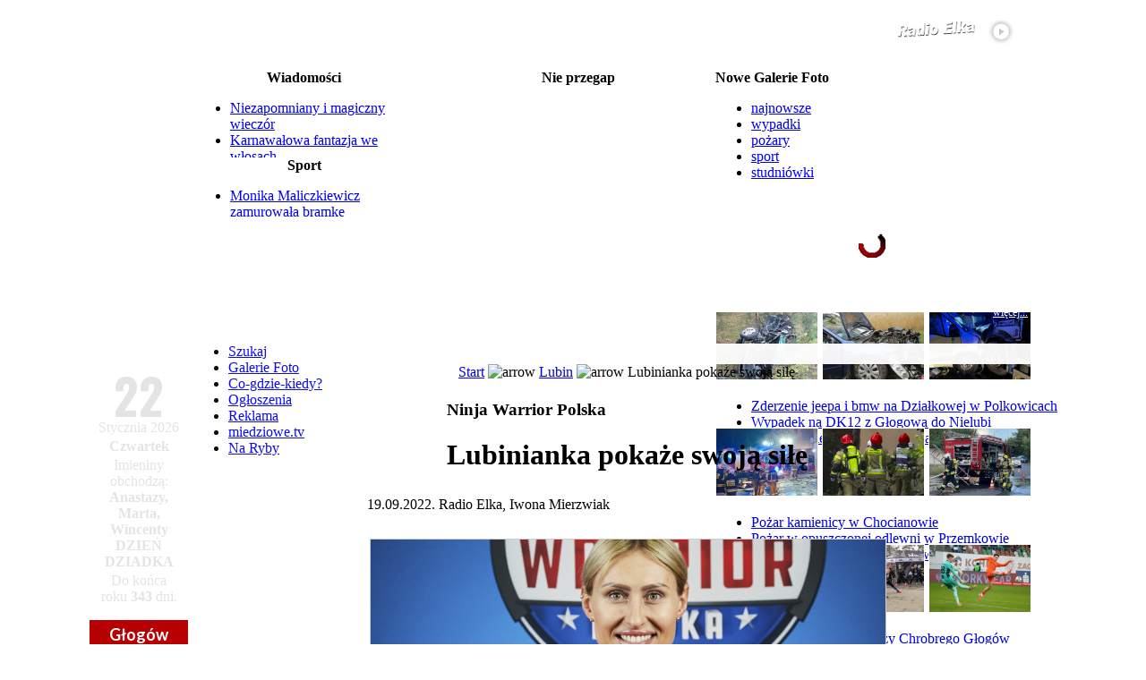

--- FILE ---
content_type: text/html
request_url: https://miedziowe.pl/content/view/106637/78/
body_size: 23507
content:
<!--
.__      .      .___..
[__) _. _|* _   [__ |;_/ _.
|  \(_](_]|(_)  [___|| \(_]
-->
<?xml version="1.0" encoding="ISO-8859-2"?><!DOCTYPE html PUBLIC "-//W3C//DTD XHTML 1.0 Transitional//EN" "http://www.w3.org/TR/xhtml1/DTD/xhtml1-transitional.dtd"> <html xmlns="http://www.w3.org/1999/xhtml"><head> <title>Lubinianka poka&#380;e swoj&#261; si&#322;&#281;&nbsp;-&nbsp;miedziowe.pl</title> <meta name="title" content="Lubinianka poka&#380;e swoj&#261; si&#322;&#281;" /> <meta name="description" content="radio, g&#322;og&#243;w, g&#322;ogowski, Lubin, lubi&#324;ski, miedz, miedziowe, portal regionu, elka" /> <meta name="keywords" content="radio, g&#322;og&#243;w, g&#322;ogowski, Lubin, lubi&#324;ski, miedz, miedziowe, portal regionu, pi&#322;ka r&#281;czna, pi&#322;ka no&#380;na, zag&#322;&#281;bie, chrobry" /> <meta name="robots" content="index, follow" /> <script src="https://miedziowe.pl/mambots/content/audio-player.js" type="text/javascript"></script> <base href="https://miedziowe.pl/" />   <link rel="shortcut icon" href="https://miedziowe.pl/images/favicon.ico" />  <script type="text/javascript"> function supportsCanvas() {  return !!window.CanvasRenderingContext2D; } </script>  <meta http-equiv="X-UA-Compatible" content="IE=Edge" /> <meta http-equiv="Content-Type" content="text/html; charset=ISO-8859-2" /> <link rel="stylesheet" href="templates/magazine_plazza/css/css.gzip.php?style=style1&amp;type=arial&amp;size=standard" type="text/css" /> <script type="text/javascript" src="/mootools-1.2.5-core.js"></script> <script type="text/javascript" src="/mootools-1.2.5.1-more.js"></script> <script type="text/javascript" src="/mootools-compat-core.js"></script> <script type="text/javascript" src="templates/magazine_plazza/scripts/js/js.gzip.php"></script> <link href='//fonts.googleapis.com/css?family=Oswald:700' rel='stylesheet' type='text/css'> <link href='//fonts.googleapis.com/css?family=Lato:400,700&subset=latin,latin-ext' rel='stylesheet' type='text/css'> <style type='text/css'> .menuCzerwoneTekstLink div a {  color: inherit;  font-family: "Lato",sans-serif;  font-size: 16px;  font-weight: 700;  text-decoration: none; } .menuCzerwoneTekstLink div {  padding-top: 6px;  color: inherit; } .menuCzerwoneTekstLink {  padding-right: 17px;  padding-left: 17px;  background-color: #B70002;  float: left;  height: 30px;  position: relative;  color: white;  margin-left: 10px;  margin-right: 10px; } .menuCzerwoneTekstLink.podMenuRozwiniete div a {  font-size: 14px; } .menuCzerwoneTekstLink.podMenuRozwiniete {  line-height: 25px; } .menuCzerwoneTekstLink:hover, .menuCzerwoneTekstLink.Odwiedzane {  background: url("/modules/mod_tptabslide/img/bgbuttonstopactive.gif") repeat-x scroll left bottom #ffffff;  float: left;  height: 30px;  position: relative;  color: #B70002; } </style> <meta property="og:image" content="//miedziowe.pl/zdjecia/575/20220919134535844.jpg" /> <meta property="fb:admins" content="100001721822854,100003403283110,1212591675" /> <meta name="twitter:card" content="summary" /> <meta name="twitter:site" content="@RadioElka" /><meta property="og:description" content=" ..."> <meta property="og:title" content="Ninja Warrior Polska. Lubinianka poka&#380;e swoj&#261; si&#322;&#281;" /> <meta property="og:site_name" content="miedziowe.pl - portal Radia Elka"/> <meta name="author" content="Radio Elka, Iwona Mierzwiak" /> <script language="javascript" type="text/javascript"> function graj() { window.open("http://nazywo.miedziowe.pl","grajRadio","width=512,height=650,resizable=no,menubar=no,scrollbars=yes,status=no,toolbar=no"); } </script>  <script data-ad-client="ca-pub-5826794360450900" data-overlays="collapsed-bottom" async src="https://pagead2.googlesyndication.com/pagead/js/adsbygoogle.js"></script>  <script async src="https://www.googletagmanager.com/gtag/js?id=G-R2VY8C80NM"></script> <script>  window.dataLayer = window.dataLayer || [];  function gtag(){dataLayer.push(arguments);}  gtag('js', new Date());   gtag('config', 'G-R2VY8C80NM');  gtag('config', 'G-8YHR7VP72W');  </script> <link rel='stylesheet' type='text/css' href='https://miedziowe.pl/modules/mod_tabs_carousel/mod_tabs_carousel.css'/> <link href="https://miedziowe.pl/templates/magazine_plazza/css/dropdowntpmenu.css" rel="stylesheet" type="text/css" /><script type="text/javascript" src="https://miedziowe.pl/modules/mod_tptabslide/js/noobSlide.js"></script><link href="https://miedziowe.pl/modules/mod_tptabslide/style/tptabslidestyle_wiadomosci.css" rel="stylesheet" type="text/css" />   <script type="text/javascript" src="modules/mod_tpdropcartvm.js"></script>  <script type="text/javascript">    window.addEvent("domready", function(){ dropcart('active'); });  window.addEvent("resize", function(){ dropcart('active'); });  window.addEvent("scroll", function(){ dropcartscroll(); });  </script>  <link rel="stylesheet" href="modules/mod_tpdropcartvm.css" type="text/css" /></head> <body class="bodies"> <style type="text/css">  #RODOZgoda {   border: 1px solid #FFFFFF;   font-size: 0.8rem;   margin: 10px auto;   padding: 10px;   background-color: #B70002;   max-width: 512px;   position: fixed;   z-index: 9999999999;   bottom: 0;   right: 2rem;   text-align: justify;   opacity: 0;   visibility: hidden;  }  .RODOZgodaWiadomosc, .RODOZgodaWiadomosc a, .RODOZgodaWiadomosc a:hover {   margin-bottom: 3px;   color: #FFFFFF;  }  .RODOZgodaNaglowek {   font-weight: bold;   font-size: 0.8rem;   color: #FFFFFF;   text-shadow: -1px -1px 0 #555555;   margin-bottom: 10px;  }  #RODOZamknij {   border: 1px solid #999999;   float: left;   margin: 20px auto 0px auto;   cursor: pointer;   padding: 10px;   color: #FFF;   text-shadow: -1px -1px 0 #555555;   font-size: 20px;   font-family: 'Lato';   background-color: gray;  }  #RODOZamknij2 {   margin: 20px auto 0px auto;   cursor: pointer;   background-color: red;   padding: 10px;   color: #FFFFFF;   text-shadow: -1px -1px 0 #555555;   font-size: 20px;   font-family: 'Lato';   width: 200px;   text-align: center;  }  #RODOZamknij2:hover {   background-color: gray;  }  .RODOtekst {   overflow: auto; height: 150px; color: white;   display: none;   margin-top: 10px;   padding: 1rem;  }  .RODOlista {   list-style: square inside;  }  .RODOtekstDetails {   text-decoration: underline;   color: #FFF;   cursor: pointer;   display: none;  }  </style>    <script language="javascript" type="text/javascript">  window.addEvent("domready", function(){   $('RODOZamknij').addEvent('click', function(event){   RODOZamknij('pozniej');   });   $('RODOZamknij2').addEvent('click', function(event){   RODOZamknij('zgoda');   });   $('RODOtekstRozwin').addEvent('click', function(event){   $('RODOtekst').setStyle('display','block');   $('RODOtekstZwin').setStyle('display','block');   $('RODOtekstRozwin').setStyle('display','none');   });   $('RODOtekstZwin').addEvent('click', function(event){   $('RODOtekst').setStyle('display','none');   $('RODOtekstZwin').setStyle('display','none');   $('RODOtekstRozwin').setStyle('display','block');   });    $('RODOZgoda').fade('in');   $('RODOtekstRozwin').setStyle('display','block');  });    function RODOZamknij(arg) {   $(document.body).setStyle('cursor','wait');   $('RODOZgoda').fade('out');   if(arg=="zgoda") {   var dzis = new Date();   var waznosc = new Date();   waznosc.setTime(dzis.getTime()+31536000000);   document.cookie = "0ae9c75f5c46802c372f8b8bd0c0517a=1;expires="+waznosc.toGMTString()+";path=/";   delete dzis, waznosc;   }   setTimeout(function() {   $('RODOZgoda').setStyle('display','none');   $(document.body).setStyle('cursor','default');   },1000);  }  </script>    <div id="RODOZgoda"><div class="RODOZgodaWiadomosc">  <div class="RODOZgodaNaglowek">  Szanowny czytelniku,  25 maja 2018 roku weszło w życie Rozporządzenie Parlamentu  Europejskiego i Rady (UE) 2016/679 z dnia 27 kwietnia 2016 r (RODO).   Potrzebujemy Twojej zgody na przetwarzanie Twoich danych osobowych   przechowywanych w plikach cookies.  Po rozwinięciu szczegółów znajdziesz pełny zakres informacji na ten temat.  Odsyłamy także do <a href="https://elka.pl/content/view/63027/">Polityki Prywatności</a>.  </div>  <div id="RODOtekstRozwin" class="RODOtekstDetails">Rozwiń szczegóły</div>  <div id="RODOtekstZwin" class="RODOtekstDetails">Zwiń szczegóły</div>  <div id="RODOtekst" class="RODOtekst">  Zgadzam się na przechowywanie na urządzeniu, z którego korzystam tzw. plików cookies oraz na  przetwarzanie moich danych osobowych pozostawianych w czasie korzystania przeze mnie ze stron  internetowych lub serwisów oraz innych parametrów zapisywanych w plikach cookies w celach  marketingowych, w tym na profilowanie i w celach analitycznych przez RADIO ELKA Sp. z o.o.,  Agencję Reklamową EL Sp. z o.o. oraz  <a href="http://elka.pl/content/view/88753/" target="_blank">Zaufanych Partnerów</a>.  <br /><br />  <b>Administratorzy danych / Podmioty którym powierzenie przetwarzania powierzono</b>  <ul class="RODOlista">   <li>Radio Elka Sp. z o.o. z siedzibą w Lesznie przy ul. Sienkiewicza 30a,   64-100 Leszno, wpisaną do rejestru przedsiębiorców prowadzonego przez Sąd Rejonowy   w Poznaniu XXII Wydział Gospodarczy Krajowego Rejestru Sądowego pod   numerem KRS: 0000235295</li>   <li>Agencja Reklamowa EL Sp. z o.o. z siedzibą w Lesznie przy ul. Sienkiewicza 30a,   64-100 Leszno, wpisaną do rejestru przedsiębiorców prowadzonego przez Sąd Rejonowy w   Poznaniu XXII Wydział Gospodarczy Krajowego Rejestru Sądowego pod   numerem KRS: 0000245793</li>   <li>Zaufani Partnerzy - lista <a href="http://elka.pl/content/view/88753/" target="_blank">tutaj</a></li>  </ul>  <br />  <b>Cele przetwarzania danych</b>  <ul class="RODOlista">   <li>marketing, w tym profilowanie i cele analityczne</li>   <li>świadczenie usług drogą elektroniczną</li>   <li>dopasowanie treści stron internetowych do preferencji i zainteresowań</li>   <li>wykrywanie botów i nadużyć w usługach</li>   <li>pomiary statystyczne i udoskonalenie usług (cele analityczne)</li>  </ul>  <br />  <b>Podstawy prawne przetwarzania danych</b>  <ul class="RODOlista">   <li>marketing, w tym profilowanie oraz cele analityczne - zgoda</li>   <li>świadczenie usług drogą elektroniczną - niezbędność danych do świadczenia usługi</li>   <li>pozostałe cele - uzasadniony interes administratora danych</li>  </ul>  <br />  <b>Odbiorcy danych</b><br />  Podmioty przetwarzające dane na zlecenie administratora danych,  w tym Zaufani Partnerzy, agencje marketingowe oraz podmioty uprawnione do uzyskania  danych na podstawie obowiązującego prawa.  <br /><br />  <b>Prawa osoby, której dane dotyczą</b><br />  Przysługują Ci następujące prawa w związku z przetwarzaniem Twoich danych osobowych:  <ul class="RODOlista">   <li>prawo dostępu do Twoich danych, w tym uzyskania kopii danych,</li>   <li>prawo żądania sprostowania danych,</li>   <li>prawo do usunięcia danych (w określonych sytuacjach),</li>   <li>prawo wniesienia skargi do organu nadzorczego zajmującego się ochroną danych osobowych,</li>   <li>prawo do ograniczenia przetwarzania danych.</li>  </ul>  W zakresie w jakim Twoje dane są przetwarzane na podstawie zgody lub w ramach świadczonej usługi (dane są niezbędne w celu świadczenia usługi) możesz dodatkowo skorzystać z poniższych praw:  <ul class="RODOlista">   <li>prawo do wycofania zgody w zakresie w jakim są przetwarzane na tej podstawie. Wycofanie zgody nie ma wpływu na zgodność z prawem przetwarzania, którego dokonano na podstawie zgody przed jej wycofaniem.</li>   <li>prawo do przenoszenia danych osobowych, tj. do otrzymania od administratora Twoich danych osobowych, w ustrukturyzowanym, powszechnie używanym formacie nadającym się do odczytu maszynowego.</li>  </ul>  W celu skorzystania z powyższych praw Radio Elka Sp. z o.o. udostępnia następujący kanały komunikacji:  <ul class="RODOlista">   <li>forma pisemna<br />Radio Elka, ul. Sienkiewicza 30a, 64-100 Leszno</li>  </ul>  <br />  <b>Informacje dodatkowe</b><br />  Więcej o zasadach przetwarzania danych w "Polityce prywatności" - <a href="http://elka.pl/content/view/63027/" target="_blank">tutaj</a>  </div>  <div id="RODOZamknij">Później</div>  <div id="RODOZamknij2">ZGADZAM SIĘ</div>  </div></div>     <style type="text/css"> @media screen {  .topAd {  background-color: white;  padding: 1px 0;  margin-top: 5px;  width: 970px;  background-color: white;  margin: auto;  }  #menuCzerwone {  display: none;  }  #tpmenu[style*="position: fixed"] {  display: none;  }  .tabLeft {  margin: auto;  position: relative;  width: 1000px;  display: table;  }  .tabLeftMenu {  display: none;  }  .tabContent {  width: 100%;  }  .tabLeftMenuInside {  display: inline-block;  background-color: #B70002;  padding: 0.5rem;  } } @media screen and (min-width: 1000px) {  #menuCzerwone {  display: block;  }  #tpmenu, #tpmenu[style*="position: fixed"] {  display: block;  } } @media screen {  #menuCzerwoneElkaLogo {  display: none;  }  .tpdragcart {  display: none;  }  #menuCzerwoneTresc {  margin-left: -445px;  } } @media screen and (min-width: 1090px) {  #menuCzerwoneElkaLogo {  display: block;  }  #menuCzerwoneTresc {  margin-left: -525px;  }  .tpdragcart {  display: block;  } } @media screen and (min-width: 1000px) {  .tabLeft {  margin: auto;  position: relative;  width: 1090px;  display: table;  }  .tabLeftMenu {  display: table-cell;  width: 120px;  }  .tabContent {  width: 970px;  }  .tabLeftMenuInside {  display: none;  } } @media screen and (min-width: 1350px) {  .tabLeft {  margin: auto;  position: relative;  left: -60px;  width: 1090px;  }  .tabLeftMenu {  display: table-cell;  width: 120px;  }  #menuCzerwoneTresc {  margin-left: -585px;  }  .tabLeftMenuInside {  display: none;  } } </style> <style type="text/css"> #pagewrapper {  width: 970px; } #pageinner {  width: 950px; } #mainbox {  width: 937px; } #mainbods {  width: 587px; } </style>  <a name="portal" id="portal"></a>   <div class="tabLeft" id="tabelaLeft">  <div style="display: table-row">  <div class="tabLeftMenu"></div>  <div class="tabContent" style="display: table-cell;">  <td><div style="height: 10px;"></div>  <div align="center" id="gorawrapper"><center> <table width="970" border="0" align="center" cellpadding="0" cellspacing="0">  <tr>  <td>  <table width="100%" border="0" cellspacing="0" cellpadding="0">  <tr>  <td width="540" valign="top"><a href="/"><img src="//miedziowe.pl/templates/elka/images/logo.gif" alt="" hspace="10" vspace="2" border="0" align="left" usemap="#Map"/></a></td>   <td width="367" valign="top"><div align="right"><font size="1" face="Verdana, Arial, Helvetica, sans-serif">   <table cellpadding="0" cellspacing="0" class="moduletable">  <tr>  <td align="right">  <table cellpadding="0" cellspacing="0" class="moduletable">  <tr>  <td>  <a href="javascript:graj();"><img style="margin: 5px; float: left; width: 340px; height: 30px" src="//radio.elka.pl/Multimedia/goraElkaRightPlay.png" border="0" alt="" width="340" height="30" /></a>   </td>  </tr>  </table>  <table cellpadding="0" cellspacing="0" class="moduletable">  <tr>  <td>  <iframe style="display: inline;" src="/modules/cogramy.php" marginwidth="0" marginheight="0" frameborder="0" scrolling="no" name="IFrame" vspace="0" hspace="0" width="367" height="18"></iframe>  </td>  </tr>  </table>    </td>  </tr>  </table>  </font></div></td>   <td width="33">&nbsp;</td>   </tr>  </table></td>  </tr> </table> <table width="970" height="173" border="0" cellpadding="0" cellspacing="2" class="top_user">  <tr align="left">  <td width="30%" height="173" valign="top" class="user3-inner">  <table cellpadding="0" cellspacing="0" class="moduletable-news">  <tr>  <th valign="top">  Wiadomo&#347;ci </th>  </tr>  <tr>  <td>  <div style="height: 80px; width: 245px; position: relative; overflow: hidden"><div style="position: absolute; height: 80px; width: 245px;"><ul class="latestnews-news"><li class="latestnews-news">  <a class="latestnews-news" href="/content/view/119988/189/">Niezapomniany i magiczny wieczór</a>  </li><li class="latestnews-news">  <a class="latestnews-news" href="/content/view/119987/189/">Karnawałowa fantazja we włosach</a>  </li><li class="latestnews-news">  <a class="latestnews-news" href="/content/view/119986/78/">Prokuratura złożyła zażalenie na decyzję sądu</a>  </li><li class="latestnews-news">  <a class="latestnews-news" href="/content/view/119983/189/">Figura: Trzy taryfy mają wpływ na poziom kosztów</a>  </li><li class="latestnews-news">  <a class="latestnews-news" href="/content/view/119984/81/">Chwila nieuwagi za kierownicą. Nie żyje motorowerzystka</a>  </li></ul></div></div> </td>  </tr>  </table>  <table cellpadding="0" cellspacing="0" class="moduletable-news">  <tr>  <th valign="top">  Sport </th>  </tr>  <tr>  <td>  <div style="height: 48px; width: 245px; position: relative; overflow: hidden"><div style="position: absolute; height: 48px; width: 245px;"><ul class="latestnews-news"><li class="latestnews-news">  <a class="latestnews-news" href="/content/view/119975/76/">Monika Maliczkiewicz zamurowała bramkę</a>  </li><li class="latestnews-news">  <a class="latestnews-news" href="/content/view/119973/55/">Trzeci wygrany sparing MZKS-u </a>  </li><li class="latestnews-news">  <a class="latestnews-news" href="/content/view/119966/76/">Julia Pietras dołączyła do miedziowych </a>  </li></ul></div></div> </td>  </tr>  </table>  </td>  <td width="30%" height="173" valign="top" class="user3-inner">  <table cellpadding="0" cellspacing="0" class="moduletable-news">  <tr>  <th valign="top">  Nie przegap </th>  </tr>  <tr>  <td>        <script type="text/javascript">  var nieprzegapLicz = 1;  window.addEvent('domready', function(){   var scroll = new Fx.Scroll('firstvis2', {   wait: false,   duration: 800,   transition: Fx.Transitions.Sine.easeInOut  });     document.getElementById('poprzedni').style.visibility = 'hidden';   document.getElementById('nastepny').style.visibility = 'visible';    $('poprzedni').addEvent('click', function(event) {   nieprzegapLicz--;  if (nieprzegapLicz<1) {   nieprzegapLicz=1;  }   if(nieprzegapLicz==1) {   document.getElementById('poprzedni').style.visibility = 'hidden';   document.getElementById('nastepny').style.visibility = 'visible';   } else {   document.getElementById('poprzedni').style.visibility = 'visible';   document.getElementById('nastepny').style.visibility = 'visible';   }     event = new Event(event).stop();   scroll.toElement('tabinnieprzegap'+nieprzegapLicz);      });  $('nastepny').addEvent('click', function(event) {   nieprzegapLicz++;   if (nieprzegapLicz>2) {   nieprzegapLicz=2;   }     if(nieprzegapLicz==2) {   document.getElementById('nastepny').style.visibility = 'hidden';   document.getElementById('poprzedni').style.visibility = 'visible';   } else {   document.getElementById('nastepny').style.visibility = 'visible';   document.getElementById('poprzedni').style.visibility = 'visible';   }     event = new Event(event).stop();   scroll.toElement('tabinnieprzegap'+nieprzegapLicz);   });      });  </script>          <div style="margin: 0 auto; overflow: hidden; padding: 0; text-align: center; width: 275px">  <div id="firstvis2" style="height:144px; width: 100%; overflow: hidden">  <div id="firstvis_in2" style="position: relative; width: 200%"><div id="tabinnieprzegap1" class="tab-scroll" style="width: 275px; left: 0px;"><div style="color: white; font-size: 12px; line-height: 16px;"><a style="color: white;" href="http://miedziowe.pl/component/option,com_cogdziekiedy/id,18383/Itemid,515/">21-26.01 Koncerty najmłodszych uczniów szkoły muzycznej w Głogowie</a></div> <div style="color: white; font-size: 12px; line-height: 16px;"><a style="color: white;" href="http://miedziowe.pl/component/option,com_cogdziekiedy/id,18235/Itemid,515/">23.01 Tribute to Tina Turner - Lubin</a></div> <div style="color: white; font-size: 12px; line-height: 16px;"><a style="color: white;" href="http://miedziowe.pl/component/option,com_cogdziekiedy/id,18334/Itemid,515/">24.01 Koncert uczniów Centrum Artystycznego - Edukacyjnego ZG Muzyk - Lubin</a></div> <div style="color: white; font-size: 12px; line-height: 16px;"><a style="color: white;" href="http://miedziowe.pl/component/option,com_cogdziekiedy/id,18363/Itemid,515/">25.01 Finał WOŚP - Głogów</a></div> <div style="color: white; font-size: 12px; line-height: 16px;"><a style="color: white;" href="http://miedziowe.pl/component/option,com_cogdziekiedy/id,18365/Itemid,515/">25.01 Finał WOŚP. Parada samochodów - Głogów</a></div> <div style="color: white; font-size: 12px; line-height: 16px;"><a style="color: white;" href="http://miedziowe.pl/component/option,com_cogdziekiedy/id,18366/Itemid,515/">25.01 Finał WOŚP. Spotkanie Licytacyjne - Głogów</a></div> <div style="color: white; font-size: 12px; line-height: 16px;"><a style="color: white;" href="http://miedziowe.pl/component/option,com_cogdziekiedy/id,18364/Itemid,515/">25.01 Finał WOŚP. Koncert Noworoczny uczniów Music Intro - Głogów</a></div> </div><div id="tabinnieprzegap2" class="tab-scroll" style="width: 275px; left: 285px;"><div style="color: white; font-size: 12px; line-height: 16px;"><a style="color: white;" href="http://miedziowe.pl/component/option,com_cogdziekiedy/id,18364/Itemid,515/">25.01 Finał WOŚP. Koncert Noworoczny uczniów Music Intro - Głogów</a></div> <div style="color: white; font-size: 12px; line-height: 16px;"><a style="color: white;" href="http://miedziowe.pl/component/option,com_cogdziekiedy/id,18380/Itemid,515/">25.01 Gramy dla WOŚP w Centrum Kultury MUZA</a></div> <div style="margin-left: 180px; font-size: 12px; color: white;"><a style="color: white;" href="http://miedziowe.pl/component/option,com_cogdziekiedy/Itemid,656/">więcej...</a></div></div>  </div>  </div>    <div align="right" style="height: 11px">  <a name="poprzedni" href="#" id="poprzedni" style="visibility: hidden;"><img border="0" src="/images/nieprzegap_lewo.png"></a>  <a name="nastepny" href="#" id="nastepny" style="visibility: hidden;"><img border="0" src="/images/nieprzegap_prawo.png"></a>  </div>      </div>  </div>   </td>  </tr>  </table>  </td>  <td width="40%" height="173" valign="top" class="user3-inner">  <table cellpadding="0" cellspacing="0" class="moduletable-news">  <tr>  <th valign="top">  Nowe Galerie Foto </th>  </tr>  <tr>  <td>  </td>  </tr>  </table>  <table cellpadding="0" cellspacing="0" class="moduletable">  <tr>  <td>  <script type='text/javascript' src='https://miedziowe.pl/modules/mod_tabs_carousel/mod_tabs_carousel.js'></script> <div id="hold_them"> <div id="stabs"> <ul class="navi">  <li><a id="link1" href="#" name="link1">najnowsze </a></li>  <li><a id="link2" href="#" name="link2">wypadki</a></li>  <li><a id="link3" href="#" name="link3">pożary</a></li>  <li><a id="link4" href="#" name="link4">sport</a></li>  <li><a id="link5" href="#" name="link5">studniówki</a></li>  </ul></div>                <div id="slideround" style="height:130px;"> <div id="firstvis" style="height:130px;"> <div id="firstvis_in" style="height:130px;">  <div class="tab-scroll" id="tabin1" style="height:130px;"> <div class="user"><script language="javascript" type="text/javascript">  var GalerieJson;  function GalerieFotoZaladuj(offset) {   new Ajax('/modules/mod_latestnews_galerie_miniatury-ajax-json.php?off='+offset+'&s=22,97,99&c=3&css=-news', {   method: 'get',   noCache: true,   onRequest: function() {   $('GalerieFotoLadowanie').fade(0);   ladowanieGalerie = new Fx.Tween('GalerieFotoLadowanie', {   property: 'opacity',   duration: 500,   transition: Fx.Transitions.Quart.easeInOut   });   ladowanieGalerie.start(0.8,0);   },   onComplete: function(json) {   var galeriaoffset = pobierzCiastko();   GalerieJson = Json.evaluate(json);   $('GalerieFoto91d7f23bd8797e2320a4a12529da6ebb').set('html',GalerieJson[galeriaoffset-1]);   pokazGalerie = new Fx.Tween('GalerieFoto91d7f23bd8797e2320a4a12529da6ebb', {   property: 'opacity',   duration: 1000,   transition: Fx.Transitions.Quart.easeInOut   });   pokazGalerie.start(0,1);   $('GalerieFotoLadowanie').setStyle('display','none');   $('GalerieFotoKw'+galeriaoffset).setStyle('background-color','#B70002');   $('GalerieFotoKw'+galeriaoffset).setStyle('cursor','default');   }   }).request();  }  function ustawCiastko(offset) {   var dzis = new Date();   var waznosc = new Date();   waznosc.setTime(dzis.getTime()+900000);   document.cookie = "ElkaFotoOffset="+escape(offset)+";expires="+waznosc.toGMTString()+";path=/";   delete dzis, waznosc;  }  function pobierzCiastko() {   var ciacha = new RegExp('[; ]ElkaFotoOffset=([^\s;]*)');   var ciachaSzukaj = (' '+document.cookie).match(ciacha);   if (ciacha && ciachaSzukaj) {   return unescape(ciachaSzukaj[1]);   }   delete ciacha, ciachaSzukaj;  }  function liczObj(obj) {   var count = 0;   for (var k in obj) {   if (obj.hasOwnProperty(k)) {   ++count;   }   }  return count;  }  function GalerieFotoOffsetNast() {   if(liczObj(GalerieJson)==pobierzCiastko()) {   return 1;   } else {   return parseInt(pobierzCiastko())+1;   }  }  function GalerieFotoZmien(offset,klik) {   if(offset!=pobierzCiastko()) {   ustawCiastko(offset);   $('GalerieFoto91d7f23bd8797e2320a4a12529da6ebb').set('html',"");   $('GalerieFoto91d7f23bd8797e2320a4a12529da6ebb').setStyle('visibility','hidden');   $('GalerieFoto91d7f23bd8797e2320a4a12529da6ebb').setStyle('opacity',0);   $('GalerieFoto91d7f23bd8797e2320a4a12529da6ebb').set('html',GalerieJson[offset-1]);   pokazGalerie = new Fx.Tween('GalerieFoto91d7f23bd8797e2320a4a12529da6ebb', {   property: 'opacity',   duration: 1000,   transition: Fx.Transitions.Quart.easeInOut   });   pokazGalerie.start(0,1);   $('GalerieFotoKw'+offset).setStyle('background-color','#B70002');   $('GalerieFotoKw'+offset).setStyle('cursor','default');   if(klik==1) {   clearInterval(c);   c = setInterval("GalerieFotoZmien(GalerieFotoOffsetNast())", 8000);   }   }  }  var c;  window.addEvent('domready', function() {   GalerieFotoZaladuj(0);   c = setInterval("GalerieFotoZmien(GalerieFotoOffsetNast(),0)", 8000);  });    </script>  <div id="GalerieFoto91d7f23bd8797e2320a4a12529da6ebb" style="line-height: 115%; visibility: hidden; opacity: 0;"></div>  <div style="width: 350px; text-align: center; height: 125px; opacity: 1; position: relative;" id="GalerieFotoLadowanie">  <div style="width: 350px; text-align: center; height: 125px; opacity: 0.6; position: relative;"></div>  <img border="0" src="//radio2.elka.pl/Multimedia/galeriefotoLadowanie.gif" style="position: relative; top: -85px; width: 30px;">  <div style="color: white; position: relative; top: -85px; font-size: 12px;">Ładowanie galerii zdjęć...</div>  </div>  </div></div>   <div class="tab-scroll" id="tabin2" style="height:130px;"> <div class="user">    <a href="/component/option,com_galerie/Itemid,637/"><img style="border: 1px solid #ffffff" src="//radio2.elka.pl/FotomiedzMiniatury/20250918215410844.jpg" alt="" /></a> <a href="/component/option,com_galerie/Itemid,637/"><img style="border: 1px solid #ffffff" src="//radio2.elka.pl/FotomiedzMiniatury/20250715211937259.jpg" alt="" /></a> <a href="/component/option,com_galerie/Itemid,637/"><img style="border: 1px solid #ffffff" src="//radio2.elka.pl/FotomiedzMiniatury/20250627075839245.jpg" alt="" /></a> <ul class="latestnews-news">  <li class="latestnews-news"><a href="https://miedziowe.pl/content/view/118784/81/" class="latestnews-news">Zderzenie jeepa i bmw na Działkowej w Polkowicach</a></li><li class="latestnews-news"><a href="https://miedziowe.pl/content/view/118140/189/" class="latestnews-news">Wypadek na DK12 z Głogowa do Nielubi</a></li><li class="latestnews-news"><a href="https://miedziowe.pl/content/view/117922/81/" class="latestnews-news">Czołowe zderzenie busa z ciężarówką na DK 12</a></li></ul>  </div></div>   <div class="tab-scroll" id="tabin3" style="height:130px;"> <div class="user">    <a href="/component/option,com_galerie/Itemid,637/"><img style="border: 1px solid #ffffff" src="//radio2.elka.pl/FotomiedzMiniatury/20260106213252184.jpg" alt="" /></a> <a href="/component/option,com_galerie/Itemid,637/"><img style="border: 1px solid #ffffff" src="//radio2.elka.pl/FotomiedzMiniatury/20250810135106702.jpg" alt="" /></a> <a href="/component/option,com_galerie/Itemid,637/"><img style="border: 1px solid #ffffff" src="//radio2.elka.pl/FotomiedzMiniatury/2025062518353360.jpg" alt="" /></a> <ul class="latestnews-news">  <li class="latestnews-news"><a href="https://miedziowe.pl/content/view/119829/81/" class="latestnews-news">Pożar kamienicy w Chocianowie</a></li><li class="latestnews-news"><a href="https://miedziowe.pl/content/view/118386/81/" class="latestnews-news">Pożar w opuszczonej odlewni w Przemkowie</a></li><li class="latestnews-news"><a href="https://miedziowe.pl/content/view/117907/81/" class="latestnews-news">Duży pożar hali produkcyjnej w Polkowicach</a></li></ul>  </div></div>   <div class="tab-scroll" id="tabin4" style="height:130px;"> <div class="user">    <a href="/component/option,com_galerie/Itemid,637/"><img style="border: 1px solid #ffffff" src="//radio2.elka.pl/FotomiedzMiniatury/20260106125051642.jpg" alt="" /></a> <a href="/component/option,com_galerie/Itemid,637/"><img style="border: 1px solid #ffffff" src="//radio2.elka.pl/FotomiedzMiniatury/20251214200952289.jpg" alt="" /></a> <a href="/component/option,com_galerie/Itemid,637/"><img style="border: 1px solid #ffffff" src="//radio2.elka.pl/FotomiedzMiniatury/20251206210025613.jpg" alt="" /></a> <ul class="latestnews-news">  <li class="latestnews-news"><a href="https://miedziowe.pl/content/view/119824/55/" class="latestnews-news">Pierwszy trening piłkarzy Chrobrego Głogów</a></li><li class="latestnews-news"><a href="https://miedziowe.pl/content/view/119654/81/" class="latestnews-news">Dziewiąty Bieg im. ks. Jerzego Gniatczyka w Polkowicach</a></li><li class="latestnews-news"><a href="https://miedziowe.pl/content/view/119573/55/" class="latestnews-news">KGHM Zagłębie Lubin - Widzew Łódź 2:1</a></li></ul>  </div></div>   <div class="tab-scroll" id="tabin5" style="height:130px;"> <div class="user">    <a href="/component/option,com_galerie/Itemid,637/"><img style="border: 1px solid #ffffff" src="//radio2.elka.pl/FotomiedzMiniatury/20260122214534171.jpg" alt="" /></a> <a href="/component/option,com_galerie/Itemid,637/"><img style="border: 1px solid #ffffff" src="//radio2.elka.pl/FotomiedzMiniatury/20260117094042967.jpg" alt="" /></a> <a href="/component/option,com_galerie/Itemid,637/"><img style="border: 1px solid #ffffff" src="//radio2.elka.pl/FotomiedzMiniatury/20250202054348953.jpg" alt="" /></a> <ul class="latestnews-news">  <li class="latestnews-news"><a href="https://miedziowe.pl/content/view/119988/189/" class="latestnews-news">Studniówka ZSPiB w Głogowie</a></li><li class="latestnews-news"><a href="https://miedziowe.pl/content/view/119935/189/" class="latestnews-news">Studniówka Zespołu Szkół Ekonomicznych w Głogowie</a></li><li class="latestnews-news"><a href="https://miedziowe.pl/content/view/116256/189/" class="latestnews-news">Studniówka ZS im. J. Wyżykowskiego</a></li></ul>  </div></div>    </div></div></div></div>  </td>  </tr>  </table>  <span style="font-size: 12px; color: white; font-weight: normal ! important; margin-left: 310px; margin-top: 0px; position: relative; margin-bottom: 0px; line-height: 50%; top: -2px;"><a style="color: white; font-weight: normal; margin: 0px;" href="/component/option,com_galerie/Itemid,506/">więcej...</a></span>  </td>  </tr>  </table> </center></div>  <div class="topAd">  <div style="margin-top: 10px; margin-bottom: 10px; text-align: center;"><script language="javascript" type="text/javascript">  function load639542912693028a97ef11() {   var c=0;   if(supportsCanvas()) {   c=1;   }   new Ajax('/modules/bannery_rotator-ajax.php?s=0;;15;1;'+c, {   method: 'get',   noCache: true,   update: $('banner-ajax-66c085da12a4504b072759270bc266e2'),   onSuccess: function(){   if(!!document.querySelector('#banner-ajax-66c085da12a4504b072759270bc266e2 ins.adsbygoogle')) {   (adsbygoogle = window.adsbygoogle || []).push({});   }   }   }).request();  }    window.addEvent('domready', function() {   load639542912693028a97ef11();});  </script><div id="banner-ajax-66c085da12a4504b072759270bc266e2"></div></div> </div>  </div></div>    <div style="display: table-row">  <div class="tabLeftMenu"></div>  <div class="tabContent" style="display: table-cell;">    <div id="menuGorne" style="width: 970px; margin: 0 auto;">  <div id="tpmenu" style="width: inherit; height: 23px; background: none repeat scroll 0 0 white; z-index: 1; opacity: 0.95;">  <div class="moduletable">    <div id="tp-mainnavwrap"><div id="tp-mainnav" class="clearfix"><ul class="clearfix" id="tp-cssmenu"><li class=""> <a href="https://miedziowe.pl/component/option,com_search/Itemid,524/">Szukaj</a></li><li class=""> <a href="https://miedziowe.pl/component/option,com_galerie/Itemid,506/">Galerie Foto</a></li><li class=""> <a href="https://miedziowe.pl/component/option,com_cogdziekiedy/Itemid,515/">Co-gdzie-kiedy?</a></li><li class=""> <a href="https://miedziowe.pl/component/option,com_classifieds/Itemid,207/">Ogłoszenia</a></li><li class=""> <a href="https://miedziowe.pl/content/category/3/646/501/">Reklama</a></li><li class=""> <a href="http://miedziowe.tv/" target="_window" >miedziowe.tv</a> </li><li class=""> <a href="http://ryby.elka.pl" target="_window" >Na Ryby</a> </li> </ul></div></div> </div>  </div>  </div>  <div class="tabLeftMenuInside">   <div id="menuCzerwoneTekstInside" style="width: 970px; font-family: 'Lato', sans-serif; font-weight: 700; font-size: 16px; color: white; height: 30px;">  <div class="menuCzerwoneTekstLink"><div><a href="/content/category/3/289/189/">Głogów</a></div></div>  <div class="menuCzerwoneTekstLink"><div><a href="/content/category/3/13/81/">Polkowice</a></div></div>  <div class="menuCzerwoneTekstLink Odwiedzane"><div><a href="/content/category/3/9/78/">Lubin</a></div></div>  <div class="menuCzerwoneTekstLink"><div><a href="/content/category/3/220/149/">Legnica</a></div></div>  <div class="menuCzerwoneTekstLink"><div><a href="/content/category/3/221/495/">KGHM</a></div></div>  <div id="menuSportTrigInside" class="menuCzerwoneTekstLink"><div><a href="javascript:otworzMenu('SportInside');">Sport</a></div></div>  <div style="float: right; top: 3px; position: relative; margin-left: 1rem; margin-right: 1rem;"><form method="get" action="/index.php"><input type="hidden" value="com_search" name="option"><input type="hidden" value="524" name="Itemid"><input type="text" name="searchword" size="30" maxlength="60" value="" class="inputbox" style="float: left; margin-right: 2px; width: 250px; height: 20px;"><input type="image" style="margin-top: 1px;" src="//radio2.elka.pl/Multimedia/szukajButton.png" value="Szukaj"><input type="hidden" value="any" name="searchphrase"><input type="hidden" value="newest" name="ordering"></form></div>  <div id="menuSportInside" align="left" style="display: none; clear: both; top: 0px; position: relative;">  <div style="width: 100px;" class="menuCzerwoneTekstLink podMenuRozwiniete"><div><a href="/content/category/18/311/523/">Biegi</a></div></div>  <div style="width: 100px;" class="menuCzerwoneTekstLink podMenuRozwiniete"><div><a href="/content/category/18/419/390/">Bilard</a></div></div>  <div style="width: 100px;" class="menuCzerwoneTekstLink podMenuRozwiniete"><div><a href="/content/category/18/651/522/">Ciężary</a></div></div>  <div style="width: 100px;" class="menuCzerwoneTekstLink podMenuRozwiniete"><div><a href="/content/category/18/103/56/">Koszykówka</a></div></div>  <div style="width: 100px;" class="menuCzerwoneTekstLink podMenuRozwiniete"><div><a href="/content/category/18/106/137/">Lekkoatletyka</a></div></div>  <div style="width: 100px;" class="menuCzerwoneTekstLink podMenuRozwiniete"><div><a href="/content/category/18/292/191/">Motocross</a></div></div>  <div style="width: 100px;" class="menuCzerwoneTekstLink podMenuRozwiniete"><div><a href="/content/category/18/104/55/">Piłka nożna</a></div></div>  <div style="width: 100px;" class="menuCzerwoneTekstLink podMenuRozwiniete"><div><a href="/content/category/18/105/76/">Piłka ręczna</a></div></div>  <div style="width: 100px;" class="menuCzerwoneTekstLink podMenuRozwiniete"><div><a href="/content/category/18/293/192/">Rowery</a></div></div>  <div style="width: 100px;" class="menuCzerwoneTekstLink podMenuRozwiniete"><div><a href="/content/category/18/294/193/">Pływanie</a></div></div>  <div style="width: 100px;" class="menuCzerwoneTekstLink podMenuRozwiniete"><div><a href="/content/category/18/101/57/">Rajdy Enduro</a></div></div>  <div style="width: 100px;" class="menuCzerwoneTekstLink podMenuRozwiniete"><div><a href="/content/category/18/649/521/">Rugby</a></div></div>  <div style="width: 100px;" class="menuCzerwoneTekstLink podMenuRozwiniete"><div><a href="/content/category/18/187/181/">Siatkówka</a></div></div>  <div style="width: 100px;" class="menuCzerwoneTekstLink podMenuRozwiniete"><div><a href="/content/category/18/282/184/">Strzelectwo</a></div></div>  <div style="width: 100px;" class="menuCzerwoneTekstLink podMenuRozwiniete"><div><a href="/content/category/18/276/180/">Szermierka</a></div></div>  <div style="width: 100px;" class="menuCzerwoneTekstLink podMenuRozwiniete"><div><a href="/content/category/18/178/121/">Sporty walki</a></div></div>  <div style="width: 100px;" class="menuCzerwoneTekstLink podMenuRozwiniete"><div><a href="/content/category/18/476/296/">Triathlon</a></div></div>  <div style="width: 100px;" class="menuCzerwoneTekstLink podMenuRozwiniete"><div><a href="/content/category/18/176/359/">Tenis</a></div></div>  <div style="width: 100px;" class="menuCzerwoneTekstLink podMenuRozwiniete"><div><a href="/content/category/18/645/519/">Zimowe</a></div></div>  </div>  </div>   </div>      </div> </div>  <div style="display: table-row">  <div class="tabLeftMenu" style="vertical-align: top;">  <div id="leftbox" style="background: none repeat scroll 0% 0% transparent ! important; margin: auto 0px; position: relative; padding: 5px;">  <div class="moduletable">  <table width='100%' border='0' cellspacing='1' cellpadding='1' align='center' class='body'><tr><td align='center' class='imieniny2' style='color: #e4e4e4;'><span style="font-family: 'Oswald', sans-serif; line-height: 55px; font-weight: 700; font-size: 55px;">22</span><br />Stycznia&nbsp;2026</td></tr><tr><td align='center' class='imieniny' style='color: #e4e4e4;'><span style="font-size: 16px; font-weight: bold;">Czwartek</span></td></tr><tr><td align='center' class='imieniny2' style='color: #e4e4e4;'>Imieniny obchodzą:<br /><b>Anastazy, Marta,<br />Wincenty <BR>DZIEŃ<br />DZIADKA</b></td></tr><tr><td align='center' class='imieniny' style='color: #e4e4e4;'>Do końca roku&nbsp;<b>343</b>&nbsp;dni.</td></tr></table> </div>  <div class="moduletable">  <style type="text/css" media="all">   @import "https://miedziowe.pl/modules/mod_artbannersxtd/mod_artbannersxtd.css";   </style>     <script language="javascript" type="text/javascript">   document.write('');  </script>   </div>    <div style="margin-top: 15px;">  <div id="menuCzerwoneTekst" style="margin-top: 5px; font-family: 'Lato', sans-serif; font-weight: 700; font-size: 18px; color: white;">  <div style="height: unset; margin: 0 0 5px 0; padding: 0 0 5px 0; width: 100%;" class="menuCzerwoneTekstLink"><div style="text-align: center;"><a style="font-size: 18px; line-height: 120%;" href="/content/category/3/289/189/">Głogów</a></div></div>  <div style="height: unset; margin: 0 0 5px 0; padding: 0 0 5px 0; width: 100%;" class="menuCzerwoneTekstLink"><div style="text-align: center;"><a style="font-size: 18px; line-height: 120%;" href="/content/category/3/13/81/">Polkowice</a></div></div>  <div style="height: unset; margin: 0 0 5px 0; padding: 0 0 5px 0; width: 100%;" class="menuCzerwoneTekstLink Odwiedzane"><div style="text-align: center;"><a style="font-size: 18px; line-height: 120%;" href="/content/category/3/9/78/">Lubin</a></div></div>  <div style="height: unset; margin: 0 0 5px 0; padding: 0 0 5px 0; width: 100%;" class="menuCzerwoneTekstLink"><div style="text-align: center;"><a style="font-size: 18px; line-height: 120%;" href="/content/category/3/220/149/">Legnica</a></div></div>  <div style="height: unset; margin: 0 0 5px 0; padding: 0 0 5px 0; width: 100%;" class="menuCzerwoneTekstLink"><div style="text-align: center;"><a style="font-size: 18px; line-height: 120%;" href="/content/category/3/221/495/">KGHM</a></div></div>  <div id="menuSportTrig2" style="height: unset; margin: 0 0 5px 0; padding: 0 0 5px 0; width: 100%;" class="menuCzerwoneTekstLink"><div style="text-align: center;"><a style="font-size: 18px; line-height: 120%;" href="javascript:otworzMenu('Sport2');">Sport</a></div></div>  <div id="menuSport2" align="center" style="display: none; width: 100%;"><div style="width: 100px;" class="menuCzerwoneTekstLink podMenuRozwiniete"><div><a href="/content/category/18/311/523/">Biegi</a></div></div><div style="width: 100px;" class="menuCzerwoneTekstLink podMenuRozwiniete"><div><a href="/content/category/18/419/390/">Bilard</a></div></div><div style="width: 100px;" class="menuCzerwoneTekstLink podMenuRozwiniete"><div><a href="/content/category/18/651/522/">Ciężary</a></div></div><div style="width: 100px;" class="menuCzerwoneTekstLink podMenuRozwiniete"><div><a href="/content/category/18/103/56/">Koszykówka</a></div></div><div style="width: 100px;" class="menuCzerwoneTekstLink podMenuRozwiniete"><div><a href="/content/category/18/106/137/">Lekkoatletyka</a></div></div><div style="width: 100px;" class="menuCzerwoneTekstLink podMenuRozwiniete"><div><a href="/content/category/18/292/191/">Motocross</a></div></div><div style="width: 100px;" class="menuCzerwoneTekstLink podMenuRozwiniete"><div><a href="/content/category/18/104/55/">Piłka nożna</a></div></div><div style="width: 100px;" class="menuCzerwoneTekstLink podMenuRozwiniete"><div><a href="/content/category/18/105/76/">Piłka ręczna</a></div></div><div style="width: 100px;" class="menuCzerwoneTekstLink podMenuRozwiniete"><div><a href="/content/category/18/293/192/">Rowery</a></div></div><div style="width: 100px;" class="menuCzerwoneTekstLink podMenuRozwiniete"><div><a href="/content/category/18/294/193/">Pływanie</a></div></div><div style="width: 100px;" class="menuCzerwoneTekstLink podMenuRozwiniete"><div><a href="/content/category/18/101/57/">Rajdy Enduro</a></div></div><div style="width: 100px;" class="menuCzerwoneTekstLink podMenuRozwiniete"><div><a href="/content/category/18/649/521/">Rugby</a></div></div><div style="width: 100px;" class="menuCzerwoneTekstLink podMenuRozwiniete"><div><a href="/content/category/18/187/181/">Siatkówka</a></div></div><div style="width: 100px;" class="menuCzerwoneTekstLink podMenuRozwiniete"><div><a href="/content/category/18/282/184/">Strzelectwo</a></div></div><div style="width: 100px;" class="menuCzerwoneTekstLink podMenuRozwiniete"><div><a href="/content/category/18/276/180/">Szermierka</a></div></div><div style="width: 100px;" class="menuCzerwoneTekstLink podMenuRozwiniete"><div><a href="/content/category/18/178/121/">Sporty walki</a></div></div><div style="width: 100px;" class="menuCzerwoneTekstLink podMenuRozwiniete"><div><a href="/content/category/18/476/296/">Triathlon</a></div></div><div style="width: 100px;" class="menuCzerwoneTekstLink podMenuRozwiniete"><div><a href="/content/category/18/176/359/">Tenis</a></div></div><div style="width: 100px;" class="menuCzerwoneTekstLink podMenuRozwiniete"><div><a href="/content/category/18/645/519/">Zimowe</a></div></div></div>  </div></div>  </div>  </div> <div style="display: table-cell; width: 970px;">  <div id="globalwrapper">  <div id="maincpwrapper" align="center">  <div id="pagewrapper">  <div id="pageinner" style="margin-top: 0px; padding-top: 0px;">   <div id="topsectwrapper">  <div>   <div id="header-top">   </div>  <div style="clear:both"></div>   <div id="content_section">  <div id="mainbox">  <div id="mainbods">        <div id="mainbodsbody">  <div id="pathway"> <span class="pathway"><a href="https://miedziowe.pl/" class="pathway">Start</a> <img src="https://miedziowe.pl/templates/magazine_plazza/images/arrow.png" border="0" alt="arrow" /> <a href="https://miedziowe.pl/content/category/3/9/78/" class="pathway">Lubin</a> <img src="https://miedziowe.pl/templates/magazine_plazza/images/arrow.png" border="0" alt="arrow" /> Lubinianka pokaże swoją siłę </span></div>    <input type='hidden' name='email' id='email' value=''><input type='hidden' name='web' value=''><input type='hidden' name='title' value=''> <table class="contentpaneopen">  <tr>  <td class="contentheading" width="100%"> <h3 class="articleSubTitle">Ninja Warrior Polska</h3> <h1 class="articleTitle">Lubinianka pokaże swoją siłę</h1>   </td>  </tr>  </table>    <table class="contentpaneopen">  <tr>  <td valign="top" colspan="2" class="createdate">  19.09.2022. Radio Elka, Iwona Mierzwiak </td>  </tr>  <tr>  <td valign="top" colspan="2">   <div class="artykulTekstNowy"><table border="0" width="100%" class="tabelaLead"><tr><td style="line-height: 22px !important;"><br /><span><div style="max-width: 575px; border: 1px solid #CCC; margin-bottom: 10px; width: 575px; position: relative; overflow: hidden; text-align: center;"><script type="text/javascript" language="javascript"> var zdjecia640Offset=0; var zdjecia640=new Array(); var zdjecia640Opis=new Array();zdjecia640[0]="20220919134535844.jpg";zdjecia640Opis[0]=" (fot. Arch. P. Rezler-Matyja)";zdjecia640[1]="20220919134535576.jpg";zdjecia640Opis[1]=" (fot. Arch. P. Rezler-Matyja)";zdjecia640[2]="20220919134536676.jpg";zdjecia640Opis[2]=" (fot. Arch. P. Rezler-Matyja)";zdjecia640[3]="2022091913453730.jpg";zdjecia640Opis[3]=" (fot. Arch. P. Rezler-Matyja)";  function zmienZdjecie575(z) {  $('zdjecie640Miniatura'+(zdjecia640Offset+1)).setStyle('border','2px solid #AAAAAA');  $('zdjecie640Miniatura'+(zdjecia640Offset+1)).setStyle('cursor','pointer');   if(typeof z === 'number' && z % 1 == 0) {  zdjecia640Offset=z;  } else {  if(z=="nastepne") {  zdjecia640Offset=zdjecia640Offset+1;  }  if(z=="poprzednie") {  zdjecia640Offset=zdjecia640Offset-1;  }  }   $('zdjecie640Miniatura'+(zdjecia640Offset+1)).setStyle('border','2px solid #B70002');  $('zdjecie640Miniatura'+(zdjecia640Offset+1)).setStyle('cursor','default');   if(zdjecia640Offset>0) {  if($('zdjecieLewo')) {  $('zdjecieLewo').setStyle('visibility','visible');  $('zdjecieLewo').setStyle('cursor','pointer');  }  if($('zdjeciePrawo')) {  $('zdjeciePrawo').setStyle('visibility','visible');  $('zdjeciePrawo').setStyle('cursor','pointer');  }  }  if(zdjecia640Offset==0) {  if($('zdjecieLewo')) {  $('zdjecieLewo').setStyle('visibility','hidden');  $('zdjecieLewo').setStyle('cursor','none');  }  if($('zdjeciePrawo')) {  $('zdjeciePrawo').setStyle('visibility','visible');  $('zdjeciePrawo').setStyle('cursor','pointer');  }  }  if(zdjecia640Offset==3) {  if($('zdjeciePrawo')) {  $('zdjeciePrawo').setStyle('visibility','hidden');  $('zdjeciePrawo').setStyle('cursor','none');  }  }   $('zdjecie640').fade('out');  document.querySelector('#zdjecieLoadingIndicator').classList.add('show');  $('zdjecie640').setProperty('src','/zdjecia/575/'+zdjecia640[zdjecia640Offset]);  $('zdjecie640Opis').set('html',zdjecia640Opis[zdjecia640Offset]); }  window.addEvent('domready', function(){  document.querySelector('#zdjecie640').onload = function(e) {  $('zdjecie640').fade('in');  document.querySelector('#zdjecieLoadingIndicator').classList.remove('show');  } });</script>   <style type="text/css">  .zdjecieLoadingIndicator {  z-index: 999; width: 575px; height: 383px; position: absolute; left: 0px; top: 0px; cursor: pointer; display: none;  }  .zdjecieLoadingIndicator.show {  display:block;  }  </style>    <div align="center" style="width: 575px; text-align: center; position: relative; overflow: hidden;">  <div class="zdjecieLoadingIndicator" id="zdjecieLoadingIndicator">  <img border="0" src="/zdjecia/loadingIndicator.svg" style="margin: auto; position: absolute; top: 0; bottom: 0; left: 0; right: 0;"> </div>  <div onclick="javascript:zmienZdjecie575('poprzednie');" onmouseover="this.style.opacity='100'" onmouseout="this.style.opacity='0'" style="z-index: 999; width: 250px; height: 383px; position: absolute; left: 0px; top: 0px; cursor: none; visibility: hidden; opacity: 0;" id="zdjecieLewo"> <img border="0" style="margin-top: 165px; margin-right: 250px;" src="/images/zdjeciaLewo.png"> </div> <div onclick="javascript:zmienZdjecie575('nastepne');" onmouseover="this.style.opacity='100'" onmouseout="this.style.opacity='0'" style="z-index: 999; position: absolute; cursor: pointer; opacity: 0; width: 250px; left: 364px; top: 0px; height: 383px;" id="zdjeciePrawo"> <img border="0" style="margin-top: 165px; margin-left: 130px;" src="/images/zdjeciaPrawo.png"></div><img id="zdjecie640" src="/zdjecia/575/20220919134535844.jpg" border="0" style="margin: 0;"></div><span style="color: #555; font-size: 15px; line-height: 1.2; margin-bottom: 10px; margin-left: 10px; float: left; margin-top: 5px;" id="zdjecie640Opis"> (fot. Arch. P. Rezler-Matyja)</span><div style="margin: 5px 0 5px 5px; clear: both; text-align: left;" id="zdjecieMiniatury"><img onClick="javascript:zmienZdjecie575(0);" width="65" height="43" border="0" id="zdjecie640Miniatura1" src="/zdjecia/65/20220919134535844.jpg" style="border: 2px solid #B70002; margin-right: 5px;"><img onClick="javascript:zmienZdjecie575(1);" width="65" height="43" border="0" id="zdjecie640Miniatura2" src="/zdjecia/65/20220919134535576.jpg" style="border: 2px solid #AAAAAA; cursor: pointer; margin-right: 5px;"><img onClick="javascript:zmienZdjecie575(2);" width="65" height="43" border="0" id="zdjecie640Miniatura3" src="/zdjecia/65/20220919134536676.jpg" style="border: 2px solid #AAAAAA; cursor: pointer; margin-right: 5px;"><img onClick="javascript:zmienZdjecie575(3);" width="65" height="43" border="0" id="zdjecie640Miniatura4" src="/zdjecia/65/2022091913453730.jpg" style="border: 2px solid #AAAAAA; cursor: pointer; margin-right: 5px;"></div></div><div style="text-align: left; margin-top: 10px;"><b>Tu nie tylko chodzi o sprawność, ale o siłę i wytrwałość. Będzie dużo emocji zar&oacute;wno tych związanych z przejściem toru przeszk&oacute;d, jak i życiem naszej bohaterki. Już we wtorek 20 września w odcinku &bdquo;Ninja Warrior Polska&rdquo; w Polsacie wystąpi lubinianka Patrycja Rezler-Matyja.  </b></div></span></td></tr></table><div style="width: 100%; clear: both; background-color: rgb(204, 204, 204); height: 1px; margin-top: 20px; margin-bottom: 5px;"></div>  <div align="left" style="float: left; position: relative; top: 3px;"> <div style="float: left;"> <div id="fb-root"></div> <script>(function(d, s, id) {  var js, fjs = d.getElementsByTagName(s)[0];  if (d.getElementById(id)) return;  js = d.createElement(s); js.id = id;  js.src = "//connect.facebook.net/pl_PL/all.js#xfbml=1&amp;appId=566579033376598";  fjs.parentNode.insertBefore(js, fjs); }(document, 'script', 'facebook-jssdk'));</script> <div class="fb-share-button" data-href="https://miedziowe.pl/content/view/106637/78/" data-type="button"></div> </div> <div style="float: left; margin-left: 5px;"> <a href="https://twitter.com/share" class="twitter-share-button" data-lang="pl" data-count="none"></a> <script>!function(d,s,id){var js,fjs=d.getElementsByTagName(s)[0],p=/^http:/.test(d.location)?'http':'https';if(!d.getElementById(id)){js=d.createElement(s);js.id=id;js.src=p+'://platform.twitter.com/widgets.js';fjs.parentNode.insertBefore(js,fjs);}}(document, 'script', 'twitter-wjs');</script> </div> <div style="float: left; margin-left: 5px;"> <div class="g-plusone" data-size="medium" data-annotation="none"></div> </div> <script type="text/javascript">  window.___gcfg = {lang: 'pl'};  (function() {  var po = document.createElement('script'); po.type = 'text/javascript'; po.async = true;  po.src = 'https://apis.google.com/js/platform.js';  var s = document.getElementsByTagName('script')[0]; s.parentNode.insertBefore(po, s);  })(); </script>  </div>   <div align="right">Dyżurny reporter: <img style="padding: 0; margin: 0; width: 22px; position: relative; top: 2px; margin-left: 5px; margin-right: 5px;" src="//radio2.elka.pl/Multimedia/telefonKontakt.png" /><b>667 70 70 60</b></div>   <div style="width: 100%; clear: both; background-color: rgb(204, 204, 204); height: 1px; margin-top: 5px; margin-bottom: 20px;"></div><div>  Trenuje codziennie - dla niej sport to życie. Jest matką, żoną i przede wszystkim kobietą, która postanowiła się zmierzyć z niezwykle trudnym zadaniem. Jak Patrycja Rezler-Matyja z Lubina trafiła do programu &bdquo;Ninja Warrior Polska&rdquo;? Zapytaliśmy ją o to w sali treningowej.<script language="javascript" type="text/javascript">  function load4676a1379ea38200d52932() {   var c=0;   if(supportsCanvas()) {   c=1;   }   new Ajax('/modules/bannery_rotator-ajax.php?s=1;31,32;18;1;'+c, {   method: 'get',   noCache: true,   update: $('banner-ajax-5f719b484de4437b730e5e7795c615e6'),   onSuccess: function(){   if(!!document.querySelector('#banner-ajax-5f719b484de4437b730e5e7795c615e6 ins.adsbygoogle')) {   (adsbygoogle = window.adsbygoogle || []).push({});   }   }   }).request();  }    window.addEvent('domready', function() {   load4676a1379ea38200d52932();$('srodtekstKontener').setStyle('float','left');});  </script><div id="srodtekstKontener"><div id="banner-ajax-5f719b484de4437b730e5e7795c615e6"></div></div> - <em>Do programu trafiłam za namową męża, właściwie już wcześniej o tym myśleliśmy, ale przyszła pandemia, w międzyczasie byłam w ciąży, więc byłam wycięta półtora roku </em>- dodaje Patrycja. - <em>Jak już wszystko się unormowało wysłaliśmy zgłoszenie, po jakimś czasie zadzwonili z realizacji i zaprosili mnie na casting. Pojechałam, a po kilku dniach dowiedziałam się, że zapraszają mnie do programu. </em>  </div>  <div>  <br/>  </div>  <div>  Reality show emitowany jest na antenie telewizji Polsat. We wtorek 20 września, o godzinie 20:05 będzie wiadomo jak poszło lubiniance. - <em>Będzie wiadomo jak przeszłam tor przeszkód, jak mi poszło i co dalej. Sama nie wiem jak to się stało, to były dosłownie sekundy. Ponadto w odcinku jest taki dłuższy materiał o mnie, będzie dużo miłości i sporo emocji, dlatego muszę to zobaczyć </em>- przyznaje nasza bohaterka.  </div>  <div>  <br/>  </div>  <div>  Patrycja za wiele nie może zdradzić, takie są zasady programu. Prywatnie jest trenerem personalnym, prowadzi własną działalność. W swoim życiu wiele przeszła, miała złamany kręgosłup, skutecznie jednak dążyła do sprawności i dziś swoim pozytywnym nastawieniem do życia zaraża innych.   </div>     <script type="text/javascript">   function FacebookUdostepnij()   {   var width = 900;   var height = 500;   var left = parseInt((screen.availWidth/2) - (width/2));   var top = parseInt((screen.availHeight/2) - (height/2));   var windowFeatures = "width=" + width + ",height=" + height + ",status,resizable,left=" + left + ",top=" + top + "screenX=" + left + ",screenY=" + top;   window.open('//www.facebook.com/sharer.php?u=https%3A%2F%2Fmiedziowe.pl%2Fcontent%2Fview%2F106637%2F78%2F','',windowFeatures);   }   </script><div style="line-height: 8px;">&nbsp;</div><div align="right" style="float: right;"><table border="0" cellpadding="0" cellspacing="0"><tr>  <td align="right" style="padding-left: 5px; padding-right: 0px;">  <a href="https://miedziowe.pl/content/view/106637/78/#dodajkomentarz"><img border="0" style="float: right; margin: 1px" src="/images/dodajkomentarz.png"></a></td>  <td align="center" style="padding-right: 0px;"><a class="comments-ops" style="float: center; color: #3b5999" href="https://miedziowe.pl/content/view/106637/78/#dodajkomentarz">Napisz komentarz</a></td>  <td align="right" style="padding-left: 5px; padding-right: 0px;">  <a href="javascript:boxDodajZdjecie();"><img border="0" style="float: right; margin: 1px" src="/images/dodajzdjecia.png"></a></td>  <td align="center" style="padding-right: 0px;"><a class="comments-ops" style="float: center; color: #3b5999" href="javascript:boxDodajZdjecie();">Dodaj zdjęcia w komentarzu</a></td></tr></table></div><table width='100%' border='0' cellspacing='0' cellpadding='0'><tr><td><div align='left' class='commenttop' style='font-family: Arial; color: rgb(166, 166, 166); font-size: 20px;'>Komentarze (4)</div></td><td><div align='right' ></div></td></tr></table><style type="text/css">  .acvoteplus, .acvoteminus { cursor: pointer; }  .acvoteplus:hover, .acvoteminus:hover { opacity: 0.5; }  .acvoteplus.disabled, .acvoteminus.disabled { cursor: default; opacity: 0.25;}  </style><script src="/js/axios.min.js"></script><script type="text/javascript">  function ocenKomentarz(id, hash, typ) {    if(typ == "p") {   document.getElementById("acvoteplus_"+hash).src = "https://radio.elka.pl/Multimedia/galeriefotoLadowanie.gif";   } else {   document.getElementById("acvoteminus_"+hash).src = "https://radio.elka.pl/Multimedia/galeriefotoLadowanie.gif";   }     axios.post("/api/komentarze", {   postMethod: "glos",   id: id,   h: hash,   t: typ   })   .then(function (response) {   console.log(response);   /*if(response.data == "OK") {   alert("Dziękujemy za oddanie głosu.");   } else {   alert("Wystąpił błąd podczas oddawania głosu.");   }*/      document.getElementById("acvoteplus_"+hash).classList.add("disabled");   document.getElementById("acvoteminus_"+hash).classList.add("disabled");    if(typ == "p") {   document.getElementById("acvoteplusvalue_"+hash).innerHTML = parseInt(document.getElementById("acvoteplusvalue_"+hash).innerHTML) + 1;   } else {   document.getElementById("acvoteminusvalue_"+hash).innerHTML = parseInt(document.getElementById("acvoteminusvalue_"+hash).innerHTML) + 1;   }   })   .catch(function (error) {    if(error.response.status == 423) {   alert("Możesz oddać tylko jeden głos na ten komentarz.");     document.getElementById("acvoteplus_"+hash).classList.add("disabled");   document.getElementById("acvoteminus_"+hash).classList.add("disabled");   } else {   console.log(error);   alert("Wystąpił błąd podczas oddawania głosu.");   }   })   .finally(function () {    if(typ == "p") {   document.getElementById("acvoteplus_"+hash).src = "/images/thumbup.png";   } else {   document.getElementById("acvoteminus_"+hash).src = "/images/thumbdown.png";   }  });  }  </script><a name='akocomment705174'></a><table width='100%' border='0' cellspacing='3' cellpadding='3'><tr class='sectiontableentry2'><td valign='top' style='padding: 6px 0'><b>1. </b><span class='small' style='font-size: 14px;'>Dodane przez <b>Iza</b>, w dniu - 19-09-2022 14:43 <span style='float: right; margin-right: 6px;'><img id='acvoteplus_6c9c8f7e05f2d898f211bbf62c074ede' class='acvoteplus' src='/images/thumbup.png' border='0' style='width: 20px; vertical-align: middle;' /><span id='acvoteplusvalue_6c9c8f7e05f2d898f211bbf62c074ede' style='color: green;'>0</span> <img id='acvoteminus_6c9c8f7e05f2d898f211bbf62c074ede' class='acvoteminus' src='/images/thumbdown.png' border='0' style='width: 20px; vertical-align: middle;' /><span id='acvoteminusvalue_6c9c8f7e05f2d898f211bbf62c074ede' style='color: red;'>0</span></span><script type='text/javascript'>   document.getElementById('acvoteplus_6c9c8f7e05f2d898f211bbf62c074ede').addEventListener('click', function handler() {   ocenKomentarz(106637,'6c9c8f7e05f2d898f211bbf62c074ede','p');    this.removeEventListener('click', handler);   });   document.getElementById('acvoteminus_6c9c8f7e05f2d898f211bbf62c074ede').addEventListener('click', function handler() {   ocenKomentarz(106637,'6c9c8f7e05f2d898f211bbf62c074ede','m');    this.removeEventListener('click', handler);   });   </script></span><br />super, brawo</td></tr></table><a name='akocomment705177'></a><table width='100%' border='0' cellspacing='3' cellpadding='3'><tr class='sectiontableentry1'><td valign='top' style='padding: 6px 0'><b>2. </b><span class='small' style='font-size: 14px;'>Dodane przez <b>asdf</b>, w dniu - 19-09-2022 15:16 <span style='float: right; margin-right: 6px;'><img id='acvoteplus_6015fdea31d34e7b8b22c4f25fb2558e' class='acvoteplus' src='/images/thumbup.png' border='0' style='width: 20px; vertical-align: middle;' /><span id='acvoteplusvalue_6015fdea31d34e7b8b22c4f25fb2558e' style='color: green;'>0</span> <img id='acvoteminus_6015fdea31d34e7b8b22c4f25fb2558e' class='acvoteminus' src='/images/thumbdown.png' border='0' style='width: 20px; vertical-align: middle;' /><span id='acvoteminusvalue_6015fdea31d34e7b8b22c4f25fb2558e' style='color: red;'>0</span></span><script type='text/javascript'>   document.getElementById('acvoteplus_6015fdea31d34e7b8b22c4f25fb2558e').addEventListener('click', function handler() {   ocenKomentarz(106637,'6015fdea31d34e7b8b22c4f25fb2558e','p');    this.removeEventListener('click', handler);   });   document.getElementById('acvoteminus_6015fdea31d34e7b8b22c4f25fb2558e').addEventListener('click', function handler() {   ocenKomentarz(106637,'6015fdea31d34e7b8b22c4f25fb2558e','m');    this.removeEventListener('click', handler);   });   </script></span><br />a kto to jest . w co beda grali</td></tr></table><a name='akocomment705186'></a><table width='100%' border='0' cellspacing='3' cellpadding='3'><tr class='sectiontableentry2'><td valign='top' style='padding: 6px 0'><b>3. </b><span class='small' style='font-size: 14px;'>Dodane przez <b>Do 2</b>, w dniu - 19-09-2022 17:21 <span style='float: right; margin-right: 6px;'><img id='acvoteplus_318f9b9a3af6fb4b30c3411261d1de7c' class='acvoteplus' src='/images/thumbup.png' border='0' style='width: 20px; vertical-align: middle;' /><span id='acvoteplusvalue_318f9b9a3af6fb4b30c3411261d1de7c' style='color: green;'>0</span> <img id='acvoteminus_318f9b9a3af6fb4b30c3411261d1de7c' class='acvoteminus' src='/images/thumbdown.png' border='0' style='width: 20px; vertical-align: middle;' /><span id='acvoteminusvalue_318f9b9a3af6fb4b30c3411261d1de7c' style='color: red;'>0</span></span><script type='text/javascript'>   document.getElementById('acvoteplus_318f9b9a3af6fb4b30c3411261d1de7c').addEventListener('click', function handler() {   ocenKomentarz(106637,'318f9b9a3af6fb4b30c3411261d1de7c','p');    this.removeEventListener('click', handler);   });   document.getElementById('acvoteminus_318f9b9a3af6fb4b30c3411261d1de7c').addEventListener('click', function handler() {   ocenKomentarz(106637,'318f9b9a3af6fb4b30c3411261d1de7c','m');    this.removeEventListener('click', handler);   });   </script></span><br />Do 2 w polo na słoniach</td></tr></table><div align="center" style="text-align:center; margin: 1rem 0;"><div align="center" style="text-align: center; font-size: 10px !important;">reklama</div>   <script async src="https://pagead2.googlesyndication.com/pagead/js/adsbygoogle.js"></script>   <ins class="adsbygoogle"   style="display:block; text-align:center;"   data-ad-layout="in-article"   data-ad-format="fluid"   data-ad-client="ca-pub-5826794360450900"   data-ad-slot="8359340478"></ins>   <script>   (adsbygoogle = window.adsbygoogle || []).push({});   </script></div>   <a name='akocomment705195'></a><table width='100%' border='0' cellspacing='3' cellpadding='3'><tr class='sectiontableentry1'><td valign='top' style='padding: 6px 0'><b>4. </b><span class='small' style='font-size: 14px;'>Dodane przez <b>ja</b>, w dniu - 19-09-2022 18:33 <span style='float: right; margin-right: 6px;'><img id='acvoteplus_884f1a8be959c2cdc0a8f4ac5fb51f23' class='acvoteplus' src='/images/thumbup.png' border='0' style='width: 20px; vertical-align: middle;' /><span id='acvoteplusvalue_884f1a8be959c2cdc0a8f4ac5fb51f23' style='color: green;'>0</span> <img id='acvoteminus_884f1a8be959c2cdc0a8f4ac5fb51f23' class='acvoteminus' src='/images/thumbdown.png' border='0' style='width: 20px; vertical-align: middle;' /><span id='acvoteminusvalue_884f1a8be959c2cdc0a8f4ac5fb51f23' style='color: red;'>0</span></span><script type='text/javascript'>   document.getElementById('acvoteplus_884f1a8be959c2cdc0a8f4ac5fb51f23').addEventListener('click', function handler() {   ocenKomentarz(106637,'884f1a8be959c2cdc0a8f4ac5fb51f23','p');    this.removeEventListener('click', handler);   });   document.getElementById('acvoteminus_884f1a8be959c2cdc0a8f4ac5fb51f23').addEventListener('click', function handler() {   ocenKomentarz(106637,'884f1a8be959c2cdc0a8f4ac5fb51f23','m');    this.removeEventListener('click', handler);   });   </script></span><br />Przykro mi jeżeli przegra bo jeszcze nie wystartowała a już zwyciężczyni.Ludzie jesteście chorzy. Będzie bolała porażka</td></tr></table><table width="100%" border="0" cellspacing="0" cellpadding="0"><tr><td><div align="right" class='commentbottom' style='line-height:15px;'>&nbsp;</div></td></tr></table><script language="Javascript"> function x () { return; } function ac_smilie(thesmile) { document.akocommentform.comment.value += " "+thesmile+" "; document.akocommentform.comment.focus(); }window.addEvent("domready", function(){ $('send').addEvent('click', function(){ if (document.akocommentform.comment.value==''){ alert("Proszę, dodaj komentarz.!"); } else if (document.akocommentform.acname.value==''){ alert("Proszę, podaj nazwę"); }else { loadGreCaptchaTokenAndSend(); } });});</script><a name="dodajkomentarz"></a><table align='center' width='100%' cellpadding='2' cellspacing='0' border='0'><tr><td class="sectiontableheader" width="100%" align="left" colspan="2"><table align="center" width="100%" cellpadding="2" cellspacing="0" border="0"><tr><td align="left" width="50%" class="write-comment">Napisz komentarz</td><td width="50%" align="right" style="font-size: 10px; font-weight: normal; text-align: right; !important" class="sectiontableheader"><a id="zasadyKomentarzeButton" href="https://miedziowe.pl/content/view/106637/78/#" style="color: #3b5999;">zasady</a></td></tr></table></td></tr><tr><td colspan='2'><div id="zasadyKomentarzeDiv" name="zasadyKomentarzeDiv">  <ul><li style="font-size: 10px; line-height: 10px;">Redakcja portalu zastrzega sobie możliwość ingerencji lub niedopuszczenie do publikacji wypowiedzi, które nie odnoszą się do tematu artykułu, naruszają normy prawne, obyczajowe lub są niezgodne z zasadami współżycia społecznego.</li><li style="font-size: 10px; line-height: 10px;">Wypowiedzi zawierające wulgaryzmy nie będą publikowane.</li><li style="font-size: 10px; line-height: 10px;">Komentarze promujące własne np. strony, produkty itp. będą usuwane.</li><li style="font-size: 10px; line-height: 10px;">Zabezpieczono reCAPTCHA i ma zastosowanie <a href="https://policies.google.com/privacy" target="_blank" style="color: black;">Polityka prywatności</a> oraz <a href="https://policies.google.com/terms" target="_blank" style="color: black;">Warunki korzystania z usług</a> Google.</li><li style="font-size: 10px; line-height: 10px;"><b><iframe style="display: inline;" src="/testip.php?id=106637&amp;c=1" marginwidth="0"  marginheight="0" frameborder="0" scrolling="no" name="IFrame" vspace="0" hspace="0" width="400" height="10"></iframe></b></li></div>  <div style="line-height: 5px;">&nbsp;</div>  </td></tr><form name='akocommentform' id='akocommentform' action='index.php' target=_top method='post'><input type='hidden' name='option' value='com_akocomment'><input type='hidden' name='acitemid' value='78'><input type='hidden' name='contentid' value='106637'><input type='hidden' name='func' value='entry'><tr><td>Imię:</td><td align="right"><input type='text' id='komentarzImie' name='acname' class='inputbox write-comment-name' value='' alt='Imię:' title='Imię:' ><input type='hidden' name='iduser' value='0'></td></tr><tr><td class="write-comment-label">Komentarz:</td><td>&nbsp;</td></tr><tr><td valign='top' colspan='2'><textarea id='komentarzTresc' name='comment' class='inputbox write-comment-area' wrap='virtual'  title='Komentarz:'></textarea></td></tr><tr><td colspan="2">   <div align="center">   <img id="recaptchaLoader" src="/components/com_akocomment/img.svg" border="0" />   </div>   <div>   <script src="/components/com_akocomment/mt-recap-fix2.js"></script>   <script src="https://www.google.com/recaptcha/api.js?render=6LfyB-QZAAAAAHjVwTbM3lxH8oVJZ7RIidx5EEMk"></script>   <style type="text/css">   img#recaptchaLoader {   display: none;   margin: 0 auto;   }   img#recaptchaLoader.show {   display: block;   margin: 0.5rem;   }   input#send {   cursor: pointer;   }   input#send.disactivated {   opacity: 0.3;   cursor: wait !important;   pointer-events: none !important;   }   .grecaptcha-badge { visibility: hidden; }   div.grecaptcha-policy {   font-size: 0.6rem !important;   color: #333;   }   div.grecaptcha-policy a {   color: #444;   }   </style>   <script type="text/javascript">   function loadGreCaptchaTokenAndSend() {   document.querySelector('input#send').classList.add('disactivated');   document.querySelector('img#recaptchaLoader').classList.add('show');   grecaptcha.ready(function() {   grecaptcha.execute('6LfyB-QZAAAAAHjVwTbM3lxH8oVJZ7RIidx5EEMk', {action: 'comment'}).then(function(token) {   document.querySelector('input#token').value=token;   document.akocommentform.action = 'index.php';   document.akocommentform.submit();   });   });   }   </script>   <input type="hidden" id="token" name="captcha-refid" value="" />   </div>   </td></tr><td colspan="2" align="center"><input type="hidden" name="subscribe" id="subscribe" value="0"><input type="button" name="send" id="send" value="Wyślij" class="button wyslijKomentarz" alt="Wyślij" title="Wyślij" ></td></tr></form></table>  <div align="center" style="margin: 20px 0px; left: 0px; right: 0px; clear: both; text-align: center; margin-top: 5px; font-size: 10px !important; text-align: center;">  reklama<br />  <script async src="https://pagead2.googlesyndication.com/pagead/js/adsbygoogle.js"></script>    <ins class="adsbygoogle"   style="display:inline-block;width:575px;height:420px"   data-ad-client="ca-pub-5826794360450900"   data-ad-slot="9470276008"></ins>  <script>   (adsbygoogle = window.adsbygoogle || []).push({});  </script>  </div>  <br />  <style type="text/css">  label.faceczerwone {   border-color: #29447E #29447E #1A356E;   border-style: solid;   border-width: 1px;   cursor: pointer;   display: inline-block;   font-size: 13px;   font-weight: bold;   line-height: normal !important;   margin-left: 3px;   padding: 2px 6px;   text-align: center;   vertical-align: top;   white-space: nowrap;   background: url("/images/bgbuttonstopactive_modul.gif");   color: #FFFFFF;  }    .faceczerwone input {   background: none repeat scroll 0 0 transparent;   border: 0 none !important;   color: #FFFFFF;   cursor: pointer;   display: inline-block;   font-family: 'Lucida Grande',Tahoma,Verdana,Arial,sans-serif;   font-size: 13px;   font-weight: bold;   margin: 0;   padding: 1px 0 2px;   text-align: center;   text-indent: 0;   text-shadow: none;   white-space: nowrap;  }    .facefooter {   background-color: #F2F2F2;   border-top: 1px solid #CCCCCC;   padding: 6px 10px;   text-align: right;  }    </style>   <style>   @import "/zdjecia/lightface/img/LightFace.css";   </style>     <script src="/zdjecia/lightface/LightFace.js"></script>   <script src="/zdjecia/lightface/LightFace.IFrame.js"></script>   <script src="/zdjecia/lightface/LightFace.Image.js"></script>   <script src="/zdjecia/lightface/LightFace.Request.js"></script>   <script src="/zdjecia/lightface/LightFace.Static.js"></script>    <script src="/wydarzenia/dropzone.min.js"></script>  <link href="/wydarzenia/dropzone.min.css" rel="stylesheet" type="text/css" />    <style type="text/css">   .dropzone {   display: block;   min-height: unset;   padding: 0.5rem;   background-color: #EEE;   text-align: center;   margin: 0;   }   .dropzone .dz-preview {   margin: 0;   }   .dropzone .dz-message {   font-weight: bold;   font-size: 1rem;   }   .dropzone:hover .dz-message {   color: #B70002;   background-color: #DDD;   }   .dropzone:hover {   background-color: #DDD;   }   .dropzone .dz-preview.dz-image-preview {   background-color: unset;   margin: 0.5rem;   }   .dropzone.dz-max-files-reached {   border: unset;   background-color: unset;   padding: unset;   margin: unset;   }  </style>    <script language="javascript" type="text/javascript">  var zaladowane=0;  function Regulamin() {   boxRegulamin = new LightFace({   title: 'Regulamin',   width: 400,   height: 250,   encoding: 'iso-8859-2',   content: '<b>Regulamin dodawania zdjęć przez użytkowników do artykułów:</b><br /><br />1. Użytkownik oświadcza, że posiada do zdjęć stosowne prawa, prawo do dysponowania i udostępniania fotografii przesyłanych na strony portalu.<br />2. Użytkownik wyraża zgodę na wykorzystanie przesłanych fotografii przez redakcję Radia Elka.<br />3. Redakcja portalu zastrzega sobie możliwość ingerencji lub niedopuszczenie do publikacji zdjęć, które nie odnoszą się do tematu artykułu, naruszają normy prawne, obyczajowe lub są niezgodne z zasadami współżycia społecznego.<br />4. Zdjęcia z komentarzem zawierającym wulgaryzmy nie będą publikowane.<br />5. Zdjęcia i ich komentarze promujące własne np. strony, produkty itp. będą usuwane.',   buttons: [ { title: 'Powrót', event: function() { this.close(); } } ]   });   boxRegulamin.open();  }    var myDropzone;  Dropzone.autoDiscover = false;    function initUploadDropzone() {   myDropzone = new Dropzone("#dropzone", {   url: "/zdjecia/upload2.php",   acceptedFiles: ".jpg,.jpeg,.gif,.png",   paramName: 'Filedata',   maxFilesize: 32,   init: function() {   this.on("sending", function(file) {   zaladowane=0;   });   this.on("success", function(file) {   zaladowane=1;   });   this.on("complete", function(file) {   if(file.status=="error") {   alert('Wystąpił błąd przesyłania pliku');   this.removeFile(file);   }   });   },   params: {   hash: document.querySelector('#thash').value   }   });   return true;  }    function boxDodajZdjecie() {   $('tabelaLeft').fade(0.3);   box = new LightFace.Request({   title: 'Dodaj zdjęcia do artykułu: Lubinianka pokaże swoją siłę ',   width: 650,   height: 400,   draggable: true,   encoding: 'iso-8859-2',   url: '/zdjecia/formupload-dropzone.php',   onSuccess: function() { initUploadDropzone(); },   request: {   data: {   tytul: 'Lubinianka pokaże swoją siłę ',   id: '106637',   },   method: 'post'   },   buttons: [   {   title: 'Zapisz',   event: function() {   if(($('zdjecieRegulamin').checked == true) && (zaladowane==1) && ($('zdjecieOpis').value != "") && ($('zdjecieAutor').value != "")) {   var myFxbox = new Fx.Scroll(box, {   }).toTop();   box.fade(0.3);     var zapisywanie = new LightFace.Request({   width: 400,   title: 'Zapisywanie zdjęć',   keys: {   esc: function() { this.close(); box.unfade(); }   },   url: '/zdjecia/upload.php',   encoding: 'iso-8859-2',   request: {   data: {   tytul: 'Lubinianka pokaże swoją siłę ',   id: '106637',   opis: $('zdjecieOpis').value,   autor: $('zdjecieAutor').value,   hash: document.querySelector('#thash').value   },   method: 'post'   },   buttons: [   { title: 'Zamknij', event: function() { thash=0; $('thash').dispose(); this.close(); box.close(); $('zdjecieOpis').dispose(); $('zdjecieAutor').dispose(); $('dropzone').dispose(); $('tabelaLeft').fade(1.0); }, color: 'czerwony' }   ]   });   zaladowane=0;   zapisywanie.open();     } else {   var oknoBlad = new LightFace({   title: 'Błąd',   width: 400,   height: 50,   content: '<b>Wybierz pliki, wpisz komentarz, podaj autora i zaakceptuj regulamin, aby przesłać zdjęcia do artykułu "Lubinianka pokaże swoją siłę "</b>',   buttons: [ { title: 'Powrót', event: function() { oknoBlad.close(); } } ]   });   oknoBlad.open();   }   },   color: 'czerwony'   },   {   title: 'Zamknij',   event: function() { thash=0; $('thash').dispose(); this.close(); $('dropzone').dispose(); $('zdjecieOpis').dispose(); $('zdjecieAutor').dispose(); $('tabelaLeft').fade(1.0); }   }   ]   });   zaladowane=0;   box.open();   }   </script><table width="100%" cellspacing="0" cellpadding="2" border="0" align="center">  <tr><td class="sectiontableheader">Dodaj zdjęcia do artykułu</td><td align="right" style="font-size: 10px; font-weight: normal; color: #3b5999; text-align: right !important;" class="sectiontableheader">  <a id="zasadyZdjeciaButton" href="https://miedziowe.pl/content/view/106637/78/#" style="color: #3b5999;">zasady</a></td></tr>  <tr><td colspan="2" align="left">    <div id="zasadyZdjeciaDiv" name="zasadyZdjeciaDiv">  <ul>    <li style="font-size: 11px; line-height: 10px; font-weight: bold;">  Zdjęcia dodawane przez użytkownika muszą dotyczyć tematu artykułu, należy wpisać także do nich komentarz aby uzasadnić ich publikację.  </li>  <li style="font-size: 10px; line-height: 10px;">Redakcja portalu zastrzega sobie możliwość ingerencji lub niedopuszczenie do publikacji zdjęć, które nie odnoszą się do  tematu artykułu, naruszają normy prawne, obyczajowe lub są niezgodne z zasadami współżycia społecznego.</li>  <li style="font-size: 10px; line-height: 10px;">Zdjęcia z komentarzem zawierającym wulgaryzmy nie będą publikowane.</li>  <li style="font-size: 10px; line-height: 10px;">Zdjęcia i ich komentarze promujące własne np. strony, produkty itp. będą usuwane.</li>  <li style="font-size: 10px; line-height: 10px;"><b>  <iframe width="400" scrolling="no" height="10" frameborder="0" hspace="0" vspace="0" name="IFrame"  marginheight="0" marginwidth="0" src="/testip.php?id=106637" style="display: inline;"></iframe></b></li></ul>    <div style="line-height: 5px;">&nbsp;</div>  </div>    </td></tr>  <tr><td colspan="2" align="right">  <div class="facefooter" style="display: block;" style="padding-right: 0px;">  <label class="faceczerwone"><input type="button" value="Dodaj zdjęcia" id="dodajzdjecie" onclick="javascript:boxDodajZdjecie();"></label>  </div>  </td>  </tr>  </table>    <script language="javascript" type="text/javascript">  var zasadyZdjecia = document.querySelector('#zasadyZdjeciaDiv');  zasadyZdjecia.classList.add('zasadyContainer','hide');   $('zasadyZdjeciaButton').addEvent('click', function(e){   e.stop();   zasadyZdjecia.classList.contains('hide') ? zasadyZdjecia.classList.remove('hide') : zasadyZdjecia.classList.add('hide');   });  </script>  <style type="text/css">   div.zasadyContainer.hide {   height: 0;   opacity: 0;   pointer-events: none;   margin: 0;   }   div.zasadyContainer {   margin-top: 10px;   height: 100%;   opacity: 1;   transition: all .5s;   }  </style>  <script language="javascript" type="text/javascript">  var zasadyKomentarze = document.querySelector('#zasadyKomentarzeDiv');  zasadyKomentarze.classList.add('zasadyContainer','hide');   $('zasadyKomentarzeButton').addEvent('click', function(e){   e.stop();   zasadyKomentarze.classList.contains('hide') ? zasadyKomentarze.classList.remove('hide') : zasadyKomentarze.classList.add('hide');   });   $('komentarzImie').addEvent('focus', function(event){   zasadyKomentarze.classList.contains('hide') ? zasadyKomentarze.classList.remove('hide') : '';   });   $('komentarzTresc').addEvent('focus', function(event){   zasadyKomentarze.classList.contains('hide') ? zasadyKomentarze.classList.remove('hide') : '';   document.querySelector('#captchaCommentImg').src='/components/com_akocomment/img.php?ts='+Date.now();   });  </script>  </div>  </td>  </tr>  </table>   <div style="height: 1px; border-bottom: 1px dotted #CCCCCC; margin-top: 5px; margin-bottom: 5px;">&nbsp;</div>   <br />   <div style="margin-top: 10px;"></div>  </div>     </div>  <div id="rightbods" style="width:340px;">     <div class="moduletable-prawa">     <script type="text/javascript">  var ___aaaa_test_interval = 0;  var tpslide2102499145;   window.addEvent('domready',function(){  tpslide2102499145 = new noobSlide({  box: $('tp_tabslide2102499145'),  startItem: 2,  items: [0,1],  size: 480,  autoPlay: true,  interval: 10000,  handles: $ES('li','tp_tabslide_handle2102499145'),  buttons: {previous: $('tp_tabslide_prev2102499145'), play: $('tp_tabslide_play2102499145'), stop: $('tp_tabslide_stop2102499145'), playback: $('tp_tabslide_playback2102499145'), next: $('tp_tabslide_next2102499145') },  onWalk: function(currentItem,currentHandle){  this.handles.extend(tp_tabslide_handle_more).removeClass('active');  $$(currentHandle,tp_tabslide_handle_more[this.currentIndex]).addClass('active');  $('tp_tabslide_prev2102499145').setHTML('&lt;&lt; '+this.items[this.previousIndex].innerHTML);  $('tp_tabslide_next2102499145').setHTML(this.items[this.nextIndex].innerHTML+' &gt;&gt;');  ___aaaa_test_interval++;  if(___aaaa_test_interval > 2) {  this.autoPlay=false;  this.stop();  }  }  });  tpslide2102499145.addActionButtons('previous',$ES('.prev','tp_tabslide2102499145'));  tpslide2102499145.addActionButtons('next',$ES('.next','tp_tabslide2102499145'));  var tp_tabslide_handle_more = $ES('li','tp_tabslide_handle_more2102499145');  tpslide2102499145.addHandleButtons(tp_tabslide_handle_more);  tpslide2102499145.walk(1);  });   </script>   <style type="text/css">  .mask2102499145 {  width:480px;  margin-bottom: -15px;   /* height:0px; */  }  .tp_tabslide div{  width:480px;  float:left;  }  .next_prev2102499145 {display:none;}  .next_prev_title2102499145 {display:none;}  .play_nav2102499145 {display:none;}  .number_nav2102499145 {display:none;}  </style>  <div class="clr"></div><div>  <ul class="buttonstop tab_name2102499145" id="tp_tabslide_handle2102499145"> <span style="float: left; font-size: 15px; margin-left: 5px; color: rgb(255, 255, 255); font-weight: bold;">WIADOMOŚCI</span>  <li class="buttonstop"><span style="font-size: 12px;">najnowsze</span></li>  <li class="buttonstop"><span style="font-size: 12px;">komentowane</span></li>  </ul>   <div style="clear:both;"></div>   <div class="mask mask2102499145">  <div class="tp_tabslide" id="tp_tabslide2102499145" onmouseover="tpslide2102499145.wiadomosci_stop();" onmouseout="tpslide2102499145.wiadomosci_start();">  <span>  <ul class="buttons next_prev2102499145"><li class="prev">&lt;&lt; Previous</li> <li class="next">Next &gt;&gt;</li></ul>   <div class="moduletable">  <span style='line-height: 5px;'>&nbsp;</span><table width='328' border='0' cellpadding='0' cellspacing='0' bgcolor='#f8f6f8' background='images/wiadomoscitlo.png'><tr><td width='330'  align='left' valign='top'><table border='0'><tr><td align='left' valign='top' style='padding: 2px 5px 0'><span style='font-weight:  bold; color: rgb(183, 0, 2); font-family: Sans-serif; letter-spacing: -0.4px; font-size: 20px; line-height: 100%'><a href='/content/view/119988/189/' style='color: #B70002'>Niezapomniany i magiczny wieczór</a></span></td></tr></table></td></tr><tr><td width='330' style='padding-left: 5px; padding-top: 3px;'><a href='/content/view/119988/189/'></a>    <span style='text-transform: uppercase; position: relative; margin-right: 5px; padding-left: 3px; padding-right: 3px; line-height: 15px; font-size: 11px; top: -1px; font-weight: bold; background-color: rgb(136, 136, 136); letter-spacing: 0.5px;'>  <a href='/content/category/3/289/189/' style='color: #FFF; font-family: Lato,sans-serif;'>Głogów</a></span>    <span style='font-size: 12px; letter-spacing: 0px; line-height: 120%; font-weight: bold;'><a href='/content/view/119988/189/' style='color: #363636; line-height: 120%; font-weight:  bold; font-family: Arial; font-size: 12px;'>  Ponad 100 osób - uczniów, osób towarzyszących, nauczycieli i zaproszonych gości bawiło się &bdquo;U Dula&rdquo; podczas studniówki Zesp<span style='color: #B70002; font-size: 19px; line-height: 10px; margin-left: 2px;'>...</span></a></span></td></tr><tr><td class='minifp-prawaszara2' style='color: #4F7CA6' width='271'><ul class='minifp' style='margin-top: 2px;'><li  class='minifp' style='color: #4F7CA6; margin-left: 17px; background: url("");'><a href='/content/view/119982/189/' style='color: #4F7CA6'><span style='color:  #4F7CA6'>Szalik z autografem Małysza będzie do wylicy...</a></li><li class='minifp' style='color: #4F7CA6; margin-left: 17px; background: url("");'><a href='/content/view/119981/189/' style='color: #4F7CA6'><span  style='color: #4F7CA6'>Zderzenie BMW z Renault </span></a></li></ul></td></tr></table><span style='line-height: 5px;'>&nbsp;</span><table width='328' border='0' cellpadding='0' cellspacing='0' bgcolor='#fbfbfb' background='images/wiadomoscitlo.png'><tr><td width='330'  align='left' valign='top'><table border='0'><tr><td align='left' valign='top' style='padding: 2px 5px 0'><span style='font-weight:  bold; color: rgb(183, 0, 2); font-family: Sans-serif; letter-spacing: -0.4px; font-size: 20px; line-height: 100%'><a href='/content/view/119987/189/' style='color: #B70002'>Karnawałowa fantazja we włosach</a></span></td></tr></table></td></tr><tr><td width='330' style='padding-left: 5px; padding-top: 3px;'><a href='/content/view/119987/189/'></a>    <span style='text-transform: uppercase; position: relative; margin-right: 5px; padding-left: 3px; padding-right: 3px; line-height: 15px; font-size: 11px; top: -1px; font-weight: bold; background-color: rgb(136, 136, 136); letter-spacing: 0.5px;'>  <a href='/content/category/3/289/189/' style='color: #FFF; font-family: Lato,sans-serif;'>Głogów</a></span>    <span style='font-size: 12px; letter-spacing: 0px; line-height: 120%; font-weight: bold;'><a href='/content/view/119987/189/' style='color: #363636; line-height: 120%; font-weight:  bold; font-family: Arial; font-size: 12px;'>Kreatywność, odwaga i ogromna pasja - tak w skrócie można podsumować konkurs artystycznych fryzur, który odbył się w Głogowie w Zespole S<span style='color: #B70002; font-size: 19px; line-height: 10px; margin-left: 2px;'>...</span></a></span></td></tr><tr><td class='minifp-prawaszara2' style='color: #4F7CA6' width='271'><ul class='minifp' style='margin-top: 2px;'><li  class='minifp' style='color: #4F7CA6; margin-left: 17px; background: url("");'><a href='/content/view/119969/189/' style='color: #4F7CA6'><span style='color:  #4F7CA6'>Czaja: Przede wszystkim musimy utrzymać obec...</a></li><li class='minifp' style='color: #4F7CA6; margin-left: 17px; background: url("");'><a href='/content/view/119967/189/' style='color: #4F7CA6'><span  style='color: #4F7CA6'>Perełek nie brakuje</span></a></li></ul></td></tr></table><span style='line-height: 5px;'>&nbsp;</span><table width='328' border='0' cellpadding='0' cellspacing='0' bgcolor='#f8f6f8' background='images/wiadomoscitlo.png'><tr><td width='330'  align='left' valign='top'><table border='0'><tr><td align='left' valign='top' style='padding: 2px 5px 0'><span style='font-weight:  bold; color: rgb(183, 0, 2); font-family: Sans-serif; letter-spacing: -0.4px; font-size: 20px; line-height: 100%'><a href='/content/view/119986/78/' style='color: #B70002'>Prokuratura złożyła zażalenie na decyzję sądu</a></span></td></tr></table></td></tr><tr><td width='330' style='padding-left: 5px; padding-top: 3px;'><a href='/content/view/119986/78/'></a>    <span style='text-transform: uppercase; position: relative; margin-right: 5px; padding-left: 3px; padding-right: 3px; line-height: 15px; font-size: 11px; top: -1px; font-weight: bold; background-color: rgb(136, 136, 136); letter-spacing: 0.5px;'>  <a href='/content/category/3/9/78/' style='color: #FFF; font-family: Lato,sans-serif;'>Lubin</a></span>    <span style='font-size: 12px; letter-spacing: 0px; line-height: 120%; font-weight: bold;'><a href='/content/view/119986/78/' style='color: #363636; line-height: 120%; font-weight:  bold; font-family: Arial; font-size: 12px;'>63-letni radny z gminy Ścinawa, oskarżony o współżycie z małoletnią poniżej 15. roku życia, opuścił tymczasowy areszt. Choć prokuratura d<span style='color: #B70002; font-size: 19px; line-height: 10px; margin-left: 2px;'>...</span></a></span></td></tr><tr><td class='minifp-prawaszara2' style='color: #4F7CA6' width='271'><ul class='minifp' style='margin-top: 2px;'><li  class='minifp' style='color: #4F7CA6; margin-left: 17px; background: url("");'><a href='/content/view/119980/78/' style='color: #4F7CA6'><span style='color:  #4F7CA6'>Ponadczasowe brzmienia w Muzie </a></li><li class='minifp' style='color: #4F7CA6; margin-left: 17px; background: url("");'><a href='/content/view/119976/78/' style='color: #4F7CA6'><span  style='color: #4F7CA6'>Nabór do przedszkoli i pierwszych klas</span></a></li></ul></td></tr></table><span style='line-height: 5px;'>&nbsp;</span><table width='328' border='0' cellpadding='0' cellspacing='0' bgcolor='#fbfbfb' background='images/wiadomoscitlo.png'><tr><td width='330'  align='left' valign='top'><table border='0'><tr><td align='left' valign='top' style='padding: 2px 5px 0'><span style='font-weight:  bold; color: rgb(183, 0, 2); font-family: Sans-serif; letter-spacing: -0.4px; font-size: 20px; line-height: 100%'><a href='/content/view/119983/189/' style='color: #B70002'>Figura: Trzy taryfy mają wpływ na poziom kosztów</a></span></td></tr></table></td></tr><tr><td width='330' style='padding-left: 5px; padding-top: 3px;'><a href='/content/view/119983/189/'></a>    <span style='text-transform: uppercase; position: relative; margin-right: 5px; padding-left: 3px; padding-right: 3px; line-height: 15px; font-size: 11px; top: -1px; font-weight: bold; background-color: rgb(136, 136, 136); letter-spacing: 0.5px;'>  <a href='/content/category/3/289/189/' style='color: #FFF; font-family: Lato,sans-serif;'>Głogów</a></span>    <span style='font-size: 12px; letter-spacing: 0px; line-height: 120%; font-weight: bold;'><a href='/content/view/119983/189/' style='color: #363636; line-height: 120%; font-weight:  bold; font-family: Arial; font-size: 12px;'>W Głogowie coraz głośniej mówi się o planowanych obniżkach cen ciepła. To informacja, która naturalnie budzi zainteresowanie i nadzieję w<span style='color: #B70002; font-size: 19px; line-height: 10px; margin-left: 2px;'>...</span></a></span></td></tr><tr><td class='minifp-prawaszara2' style='color: #4F7CA6' width='271'><ul class='minifp' style='margin-top: 2px;'><li  class='minifp' style='color: #4F7CA6; margin-left: 17px; background: url("");'><a href='/content/view/119962/189/' style='color: #4F7CA6'><span style='color:  #4F7CA6'>Sprzeciw wobec planów budowy zbiornika reten...</a></li><li class='minifp' style='color: #4F7CA6; margin-left: 17px; background: url("");'><a href='/content/view/119959/189/' style='color: #4F7CA6'><span  style='color: #4F7CA6'>Obecność jest obowiązkowa</span></a></li></ul></td></tr></table><span style='line-height: 5px;'>&nbsp;</span><table width='328' border='0' cellpadding='0' cellspacing='0' bgcolor='#f8f6f8' background='images/wiadomoscitlo.png'><tr><td width='330'  align='left' valign='top'><table border='0'><tr><td align='left' valign='top' style='padding: 2px 5px 0'><span style='font-weight:  bold; color: rgb(183, 0, 2); font-family: Sans-serif; letter-spacing: -0.4px; font-size: 20px; line-height: 100%'><a href='/content/view/119984/81/' style='color: #B70002'>Chwila nieuwagi za kierownicą. Nie żyje motorowerzystka</a></span></td></tr></table></td></tr><tr><td width='330' style='padding-left: 5px; padding-top: 3px;'><a href='/content/view/119984/81/'></a>    <span style='text-transform: uppercase; position: relative; margin-right: 5px; padding-left: 3px; padding-right: 3px; line-height: 15px; font-size: 11px; top: -1px; font-weight: bold; background-color: rgb(136, 136, 136); letter-spacing: 0.5px;'>  <a href='/content/category/3/13/81/' style='color: #FFF; font-family: Lato,sans-serif;'>Polkowice</a></span>    <span style='font-size: 12px; letter-spacing: 0px; line-height: 120%; font-weight: bold;'><a href='/content/view/119984/81/' style='color: #363636; line-height: 120%; font-weight:  bold; font-family: Arial; font-size: 12px;'>  22-latek z gminy Chocianów odpowie za spowodowanie wypadku drogowego ze skutkiem śmiertelnym. W maju ubiegłego roku mężczyzna potrącił <span style='color: #B70002; font-size: 19px; line-height: 10px; margin-left: 2px;'>...</span></a></span></td></tr><tr><td class='minifp-prawaszara2' style='color: #4F7CA6' width='271'><ul class='minifp' style='margin-top: 2px;'><li  class='minifp' style='color: #4F7CA6; margin-left: 17px; background: url("");'><a href='/content/view/119978/81/' style='color: #4F7CA6'><span style='color:  #4F7CA6'>10 tys. interwencji, 700 zatrzymań</a></li><li class='minifp' style='color: #4F7CA6; margin-left: 17px; background: url("");'><a href='/content/view/119977/81/' style='color: #4F7CA6'><span  style='color: #4F7CA6'>Palił się garaż, dwie osoby zostały poparzon...</span></a></li></ul></td></tr></table><span style='line-height: 5px;'>&nbsp;</span> </div>    </span>    <span>  <ul class="buttons next_prev2102499145"><li class="prev">&lt;&lt; Previous</li> <li class="next">Next &gt;&gt;</li></ul>   <div class="moduletable">  <span style='line-height: 5px;'>&nbsp;</span><table width='328' border='0' cellpadding='0' cellspacing='0' bgcolor='#f8f6f8' background='images/wiadomoscitlo.png'><tr><td width='330' align='left' valign='top' style='padding: 5px 0 0 0'> <table border="0" style="margin-bottom: 5px;"><tbody><tr><td style="width: 5px;">&nbsp;</td> <td align="left" valign="top" style="">  <span style="font-weight: bold;font-family: Sans-serif;letter-spacing: 0px;color: #000000;text-transform: uppercase;padding-left: 0px;padding-right: 3px;font-size: 14px;position: relative;"><a href="/content/category/3/289/189/" style="color: #000000">Głogów</a></span>  <span style="font-weight: bold;color: rgb(183, 0, 2);font-family: Sans-serif;letter-spacing: 0px;font-size: 14px;font-weight: bold;color: rgb(183, 0, 2);font-family: Sans-serif;letter-spacing: -0.4px;font-size: 20px;line-height: 100%;margin-bottom: 5px;"><a href="/content/view/119962/189/" style="color: #B70002">Sprzeciw wobec planów budowy zbiornika retencyjnego KGHM </a></span> </td></tr></tbody></table> </td></tr><tr>  <td width='280' style='padding-left: 5px;' style='padding: 0 0 5px 0'><span style="margin-left: 4px; margin-right: 3px; font-weight: bold; font-size: 11px; line-height: 14px;">72.</span><a style="color: black; font-weight: normal; font-size: 11px; line-height: 14px;" href="/content/view/119962/189/"><span style="color: black; font-weight: normal; font-size: 11px; line-height: 14px;">Jerzmanowa najbogatsza gmina, najwięcej kasy...</span></a><br /><span style="margin-left: 4px; margin-right: 3px; font-weight: bold; font-size: 11px; line-height: 14px;">73.</span><a style="color: black; font-weight: normal; font-size: 11px; line-height: 14px;" href="/content/view/119962/189/"><span style="color: black; font-weight: normal; font-size: 11px; line-height: 14px;">Będzie jak w ciechocinku, rowery wodne , kaj...</span></a><br /><span style="margin-left: 4px; margin-right: 3px; font-weight: bold; font-size: 11px; line-height: 14px;">74.</span><a style="color: black; font-weight: normal; font-size: 11px; line-height: 14px;" href="/content/view/119962/189/"><span style="color: black; font-weight: normal; font-size: 11px; line-height: 14px;">Do mieszkańców jerzmanowej i okolic: macie t...</span></a><br /></td><td width='50' valign='top' align='right'><span style='margin-right: 3px; font-size: 25px; color: #989A9C; letter-spacing: 0px; line-height: 120%; font-weight: bold'><a href='./content/view/119962/189/.' style='font-size: 25px; color: #989A9C;'>74</a></span>  </td></tr></table><span style='line-height: 5px;'>&nbsp;</span><table width='328' border='0' cellpadding='0' cellspacing='0' bgcolor='#fbfbfb' background='images/wiadomoscitlo.png'><tr><td width='330' align='left' valign='top' style='padding: 5px 0 0 0'> <table border="0" style="margin-bottom: 5px;"><tbody><tr><td style="width: 5px;">&nbsp;</td> <td align="left" valign="top" style="">  <span style="font-weight: bold;font-family: Sans-serif;letter-spacing: 0px;color: #000000;text-transform: uppercase;padding-left: 0px;padding-right: 3px;font-size: 14px;position: relative;"><a href="/content/category/3/221/495/" style="color: #000000">KGHM</a></span>  <span style="font-weight: bold;color: rgb(183, 0, 2);font-family: Sans-serif;letter-spacing: 0px;font-size: 14px;font-weight: bold;color: rgb(183, 0, 2);font-family: Sans-serif;letter-spacing: -0.4px;font-size: 20px;line-height: 100%;margin-bottom: 5px;"><a href="/content/view/119934/495/" style="color: #B70002">Przedstawiciele "Solidarności" na czele </a></span> </td></tr></tbody></table> </td></tr><tr>  <td width='280' style='padding-left: 5px;' style='padding: 0 0 5px 0'><span style="margin-left: 4px; margin-right: 3px; font-weight: bold; font-size: 11px; line-height: 14px;">66.</span><a style="color: black; font-weight: normal; font-size: 11px; line-height: 14px;" href="/content/view/119934/495/"><span style="color: black; font-weight: normal; font-size: 11px; line-height: 14px;">Do 62  jak rudy ze stanów dowie się że jest ...</span></a><br /><span style="margin-left: 4px; margin-right: 3px; font-weight: bold; font-size: 11px; line-height: 14px;">67.</span><a style="color: black; font-weight: normal; font-size: 11px; line-height: 14px;" href="/content/view/119934/495/"><span style="color: black; font-weight: normal; font-size: 11px; line-height: 14px;">Taki (...) bardzo sprawny w intrygach oraz n...</span></a><br /><span style="margin-left: 4px; margin-right: 3px; font-weight: bold; font-size: 11px; line-height: 14px;">68.</span><a style="color: black; font-weight: normal; font-size: 11px; line-height: 14px;" href="/content/view/119934/495/"><span style="color: black; font-weight: normal; font-size: 11px; line-height: 14px;">Najbardziej bawi fakt, że oskarżony krzystzo...</span></a><br /></td><td width='50' valign='top' align='right'><span style='margin-right: 3px; font-size: 25px; color: #989A9C; letter-spacing: 0px; line-height: 120%; font-weight: bold'><a href='./content/view/119934/495/.' style='font-size: 25px; color: #989A9C;'>68</a></span>  </td></tr></table><span style='line-height: 5px;'>&nbsp;</span><table width='328' border='0' cellpadding='0' cellspacing='0' bgcolor='#f8f6f8' background='images/wiadomoscitlo.png'><tr><td width='330' align='left' valign='top' style='padding: 5px 0 0 0'> <table border="0" style="margin-bottom: 5px;"><tbody><tr><td style="width: 5px;">&nbsp;</td> <td align="left" valign="top" style="">  <span style="font-weight: bold;font-family: Sans-serif;letter-spacing: 0px;color: #000000;text-transform: uppercase;padding-left: 0px;padding-right: 3px;font-size: 14px;position: relative;"><a href="/content/category/3/289/189/" style="color: #000000">Głogów</a></span>  <span style="font-weight: bold;color: rgb(183, 0, 2);font-family: Sans-serif;letter-spacing: 0px;font-size: 14px;font-weight: bold;color: rgb(183, 0, 2);font-family: Sans-serif;letter-spacing: -0.4px;font-size: 20px;line-height: 100%;margin-bottom: 5px;"><a href="/content/view/119937/189/" style="color: #B70002">Fanty na licytację tylko do poniedziałku </a></span> </td></tr></tbody></table> </td></tr><tr>  <td width='280' style='padding-left: 5px;' style='padding: 0 0 5px 0'><span style="margin-left: 4px; margin-right: 3px; font-weight: bold; font-size: 11px; line-height: 14px;">56.</span><a style="color: black; font-weight: normal; font-size: 11px; line-height: 14px;" href="/content/view/119937/189/"><span style="color: black; font-weight: normal; font-size: 11px; line-height: 14px;">Zamiast wynaturzania się przeczytaj sobie w...</span></a><br /><span style="margin-left: 4px; margin-right: 3px; font-weight: bold; font-size: 11px; line-height: 14px;">57.</span><a style="color: black; font-weight: normal; font-size: 11px; line-height: 14px;" href="/content/view/119937/189/"><span style="color: black; font-weight: normal; font-size: 11px; line-height: 14px;">Re 45  jestem wysoko postawioną osobą bo:  -...</span></a><br /><span style="margin-left: 4px; margin-right: 3px; font-weight: bold; font-size: 11px; line-height: 14px;">58.</span><a style="color: black; font-weight: normal; font-size: 11px; line-height: 14px;" href="/content/view/119937/189/"><span style="color: black; font-weight: normal; font-size: 11px; line-height: 14px;">Pewnie ktoś doniósł o twoich wysokich notach...</span></a><br /></td><td width='50' valign='top' align='right'><span style='margin-right: 3px; font-size: 25px; color: #989A9C; letter-spacing: 0px; line-height: 120%; font-weight: bold'><a href='./content/view/119937/189/.' style='font-size: 25px; color: #989A9C;'>58</a></span>  </td></tr></table><span style='line-height: 5px;'>&nbsp;</span><table width='328' border='0' cellpadding='0' cellspacing='0' bgcolor='#fbfbfb' background='images/wiadomoscitlo.png'><tr><td width='330' align='left' valign='top' style='padding: 5px 0 0 0'> <table border="0" style="margin-bottom: 5px;"><tbody><tr><td style="width: 5px;">&nbsp;</td> <td align="left" valign="top" style="">  <span style="font-weight: bold;font-family: Sans-serif;letter-spacing: 0px;color: #000000;text-transform: uppercase;padding-left: 0px;padding-right: 3px;font-size: 14px;position: relative;"><a href="/content/category/3/9/78/" style="color: #000000">Lubin</a></span>  <span style="font-weight: bold;color: rgb(183, 0, 2);font-family: Sans-serif;letter-spacing: 0px;font-size: 14px;font-weight: bold;color: rgb(183, 0, 2);font-family: Sans-serif;letter-spacing: -0.4px;font-size: 20px;line-height: 100%;margin-bottom: 5px;"><a href="/content/view/119930/78/" style="color: #B70002">Radni alarmują w sprawie gospodarki odpadami</a></span> </td></tr></tbody></table> </td></tr><tr>  <td width='280' style='padding-left: 5px;' style='padding: 0 0 5px 0'><span style="margin-left: 4px; margin-right: 3px; font-weight: bold; font-size: 11px; line-height: 14px;">46.</span><a style="color: black; font-weight: normal; font-size: 11px; line-height: 14px;" href="/content/view/119930/78/"><span style="color: black; font-weight: normal; font-size: 11px; line-height: 14px;">U nas raz fatalnie, raz beznadziejnie. nagle...</span></a><br /><span style="margin-left: 4px; margin-right: 3px; font-weight: bold; font-size: 11px; line-height: 14px;">47.</span><a style="color: black; font-weight: normal; font-size: 11px; line-height: 14px;" href="/content/view/119930/78/"><span style="color: black; font-weight: normal; font-size: 11px; line-height: 14px;">Dobrze, że alarmują, ale problem jak był tak...</span></a><br /><span style="margin-left: 4px; margin-right: 3px; font-weight: bold; font-size: 11px; line-height: 14px;">48.</span><a style="color: black; font-weight: normal; font-size: 11px; line-height: 14px;" href="/content/view/119930/78/"><span style="color: black; font-weight: normal; font-size: 11px; line-height: 14px;">Brawo w końcu radni koalicji obywatwlskiej ...</span></a><br /></td><td width='50' valign='top' align='right'><span style='margin-right: 3px; font-size: 25px; color: #989A9C; letter-spacing: 0px; line-height: 120%; font-weight: bold'><a href='./content/view/119930/78/.' style='font-size: 25px; color: #989A9C;'>48</a></span>  </td></tr></table><span style='line-height: 5px;'>&nbsp;</span><table width='328' border='0' cellpadding='0' cellspacing='0' bgcolor='#f8f6f8' background='images/wiadomoscitlo.png'><tr><td width='330' align='left' valign='top' style='padding: 5px 0 0 0'> <table border="0" style="margin-bottom: 5px;"><tbody><tr><td style="width: 5px;">&nbsp;</td> <td align="left" valign="top" style="">  <span style="font-weight: bold;font-family: Sans-serif;letter-spacing: 0px;color: #000000;text-transform: uppercase;padding-left: 0px;padding-right: 3px;font-size: 14px;position: relative;"><a href="/content/category/3/289/189/" style="color: #000000">Głogów</a></span>  <span style="font-weight: bold;color: rgb(183, 0, 2);font-family: Sans-serif;letter-spacing: 0px;font-size: 14px;font-weight: bold;color: rgb(183, 0, 2);font-family: Sans-serif;letter-spacing: -0.4px;font-size: 20px;line-height: 100%;margin-bottom: 5px;"><a href="/content/view/119932/189/" style="color: #B70002">Polały się łzy wzruszenia </a></span> </td></tr></tbody></table> </td></tr><tr>  <td width='280' style='padding-left: 5px;' style='padding: 0 0 5px 0'><span style="margin-left: 4px; margin-right: 3px; font-weight: bold; font-size: 11px; line-height: 14px;">45.</span><a style="color: black; font-weight: normal; font-size: 11px; line-height: 14px;" href="/content/view/119932/189/"><span style="color: black; font-weight: normal; font-size: 11px; line-height: 14px;">Re 43  po co wylewasz żółć? rodzice zawsze b...</span></a><br /><span style="margin-left: 4px; margin-right: 3px; font-weight: bold; font-size: 11px; line-height: 14px;">46.</span><a style="color: black; font-weight: normal; font-size: 11px; line-height: 14px;" href="/content/view/119932/189/"><span style="color: black; font-weight: normal; font-size: 11px; line-height: 14px;">Ogólnie lipa była.</span></a><br /><span style="margin-left: 4px; margin-right: 3px; font-weight: bold; font-size: 11px; line-height: 14px;">47.</span><a style="color: black; font-weight: normal; font-size: 11px; line-height: 14px;" href="/content/view/119932/189/"><span style="color: black; font-weight: normal; font-size: 11px; line-height: 14px;">Nauczka na przyszłość.</span></a><br /></td><td width='50' valign='top' align='right'><span style='margin-right: 3px; font-size: 25px; color: #989A9C; letter-spacing: 0px; line-height: 120%; font-weight: bold'><a href='./content/view/119932/189/.' style='font-size: 25px; color: #989A9C;'>47</a></span>  </td></tr></table><span style='line-height: 5px;'>&nbsp;</span><table width='328' border='0' cellpadding='0' cellspacing='0' bgcolor='#fbfbfb' background='images/wiadomoscitlo.png'><tr><td width='330' align='left' valign='top' style='padding: 5px 0 0 0'> <table border="0" style="margin-bottom: 5px;"><tbody><tr><td style="width: 5px;">&nbsp;</td> <td align="left" valign="top" style="">  <span style="font-weight: bold;font-family: Sans-serif;letter-spacing: 0px;color: #000000;text-transform: uppercase;padding-left: 0px;padding-right: 3px;font-size: 14px;position: relative;"><a href="/content/category/3/9/78/" style="color: #000000">Lubin</a></span>  <span style="font-weight: bold;color: rgb(183, 0, 2);font-family: Sans-serif;letter-spacing: 0px;font-size: 14px;font-weight: bold;color: rgb(183, 0, 2);font-family: Sans-serif;letter-spacing: -0.4px;font-size: 20px;line-height: 100%;margin-bottom: 5px;"><a href="/content/view/119941/78/" style="color: #B70002">Burza wokół likwidacji "siódemki" w Lubinie trwa</a></span> </td></tr></tbody></table> </td></tr><tr>  <td width='280' style='padding-left: 5px;' style='padding: 0 0 5px 0'><span style="margin-left: 4px; margin-right: 3px; font-weight: bold; font-size: 11px; line-height: 14px;">43.</span><a style="color: black; font-weight: normal; font-size: 11px; line-height: 14px;" href="/content/view/119941/78/"><span style="color: black; font-weight: normal; font-size: 11px; line-height: 14px;">Jaśnie pan rr zadecydował a potulna rada kle...</span></a><br /><span style="margin-left: 4px; margin-right: 3px; font-weight: bold; font-size: 11px; line-height: 14px;">44.</span><a style="color: black; font-weight: normal; font-size: 11px; line-height: 14px;" href="/content/view/119941/78/"><span style="color: black; font-weight: normal; font-size: 11px; line-height: 14px;">U nas w germanii, mniejsze szkoły utrzymujem...</span></a><br /><span style="margin-left: 4px; margin-right: 3px; font-weight: bold; font-size: 11px; line-height: 14px;">45.</span><a style="color: black; font-weight: normal; font-size: 11px; line-height: 14px;" href="/content/view/119941/78/"><span style="color: black; font-weight: normal; font-size: 11px; line-height: 14px;">Burza trwa i będzie trwać bo pytaŃ bez odpow...</span></a><br /></td><td width='50' valign='top' align='right'><span style='margin-right: 3px; font-size: 25px; color: #989A9C; letter-spacing: 0px; line-height: 120%; font-weight: bold'><a href='./content/view/119941/78/.' style='font-size: 25px; color: #989A9C;'>45</a></span>  </td></tr></table><span style='line-height: 5px;'>&nbsp;</span> </div>    </span>    </div>  </div>   <ul class="buttons next_prev_title2102499145">  <li id="tp_tabslide_prev2102499145" class="playback">&lt;&lt; Previous</li><li id="tp_tabslide_next2102499145" class="playback">Next &gt;&gt;</li>  </ul>  <div style="clear:both;"></div>   <ul class="buttons play_nav2102499145">  <li id="tp_tabslide_playback2102499145" class="playback">&lt;Playback</li>  <li id="tp_tabslide_stop2102499145" class="playback" >Stop</li>  <li id="tp_tabslide_play2102499145" class="playback">Play &gt;</li>  </ul>  <div style="clear:both;"></div>  <ul class="buttons number_nav2102499145" id="tp_tabslide_handle_more2102499145" >  <li class="numbers">1</li>  <li class="numbers">2</li>  </ul> </div>  </div>  <div class="moduletable-prawa">     <script type="text/javascript">  window.addEvent('domready',function(){  var tpslide1607391729 = new noobSlide({  box: $('tp_tabslide1607391729'),  startItem: 1,  items: $ES('span','tp_tabslide1607391729'),  size: 480,  autoPlay: false,  interval: 2000,  handles: $ES('li','tp_tabslide_handle1607391729'),  buttons: {previous: $('tp_tabslide_prev1607391729'), play: $('tp_tabslide_play1607391729'), stop: $('tp_tabslide_stop1607391729'), playback: $('tp_tabslide_playback1607391729'), next: $('tp_tabslide_next1607391729') },  onWalk: function(currentItem,currentHandle){  this.handles.extend(tp_tabslide_handle_more).removeClass('active');  $$(currentHandle,tp_tabslide_handle_more[this.currentIndex]).addClass('active');  $('tp_tabslide_prev1607391729').setHTML('&lt;&lt; '+this.items[this.previousIndex].innerHTML);  $('tp_tabslide_next1607391729').setHTML(this.items[this.nextIndex].innerHTML+' &gt;&gt;');  }  });  tpslide1607391729.addActionButtons('previous',$ES('.prev','tp_tabslide1607391729'));  tpslide1607391729.addActionButtons('next',$ES('.next','tp_tabslide1607391729'));  var tp_tabslide_handle_more = $ES('li','tp_tabslide_handle_more1607391729');  tpslide1607391729.addHandleButtons(tp_tabslide_handle_more);  tpslide1607391729.walk(0);  });  </script>   <script type="text/javascript">  window.addEvent('domready',function(){  $$('.mask1607391729').setStyle('display','block');  });  </script>   <style type="text/css">  .mask1607391729 {  width:480px;  display: none;  }   .tp_tabslide div{  margin-bottom: 0; width:480px;  float:left;  }  .next_prev1607391729 {display:none;}  .next_prev_title1607391729 {display:none;}  .play_nav1607391729 {display:none;}  .number_nav1607391729 {display:none;}  </style>  <div class="clr"></div><div>  <ul class="buttonstop tab_name1607391729" id="tp_tabslide_handle1607391729">  <li class="buttonstop"><span>1 rok temu</span></li>  <li class="buttonstop"><span>5 lat temu</span></li>  <li class="buttonstop"><span>10 lat temu</span></li>  <li class="buttonstop"><span>15 lat temu</span></li>  </ul>   <div style="clear:both;"></div>   <div class="mask mask1607391729">  <div class="tp_tabslide" id="tp_tabslide1607391729" >  <span>  <ul class="buttons next_prev1607391729"><li class="prev">&lt;&lt; Previous</li> <li class="next">Next &gt;&gt;</li></ul>  <div class="moduletable">  <link href="/modules/minifrontpage/style.css" rel="stylesheet" type="text/css" /><style type="text/css">  .minifp-top {   margin: 5px;  }  </style><table width="100%" class="minifp-top"><tr><td valign="top" colspan="1"><span class="minifp-anotherlinks-top">  Najczęściej czytane 1 rok temu: </span><ul class="minifp"><li class="minifp" style="padding: 1px 0"><a href="/content/view/116118/495/">Ćwierć miliona złotych odszkodowania za mobbing</a></li><li class="minifp" style="padding: 1px 0"><a href="/content/view/116124/78/">Co dalej z ulicą Przemysłową?</a></li><li class="minifp" style="padding: 1px 0"><a href="/content/view/116127/495/">Prokuratura bada wątek szkody majątkowej</a></li><li class="minifp" style="padding: 1px 0"><a href="/content/view/116125/78/">Postępowanie w prokuraturze nie zostało jeszcze zakończone</a></li><li class="minifp" style="padding: 1px 0"><a href="/content/view/116130/81/">Polkowice gotowe, by zagrać z WOŚP</a></li></ul></td></tr></table> </div>  </span>    <span>  <ul class="buttons next_prev1607391729"><li class="prev">&lt;&lt; Previous</li> <li class="next">Next &gt;&gt;</li></ul>  <div class="moduletable">  <link href="/modules/minifrontpage/style.css" rel="stylesheet" type="text/css" /><style type="text/css">  .minifp-top {   margin: 5px;  }  </style><table width="100%" class="minifp-top"><tr><td valign="top" colspan="1"><span class="minifp-anotherlinks-top">  Najczęściej czytane 5 lat temu: </span><ul class="minifp"><li class="minifp" style="padding: 1px 0"><a href="/content/view/99362/81/">Kompleksowa diagnostyka seniorów </a></li><li class="minifp" style="padding: 1px 0"><a href="/content/view/99363/189/"> Z Głogowa do Wrocławia w 50 minut pociągiem</a></li><li class="minifp" style="padding: 1px 0"><a href="/content/view/99356/78/">Nowy wygląd dworca i okolic </a></li><li class="minifp" style="padding: 1px 0"><a href="/content/view/99371/81/">Inwestycja podzielona na trzy etapy</a></li><li class="minifp" style="padding: 1px 0"><a href="/content/view/99376/76/">Outsider postraszył lidera, ale punktów nie zdobył </a></li></ul></td></tr></table> </div>  </span>    <span>  <ul class="buttons next_prev1607391729"><li class="prev">&lt;&lt; Previous</li> <li class="next">Next &gt;&gt;</li></ul>  <div class="moduletable">  <link href="/modules/minifrontpage/style.css" rel="stylesheet" type="text/css" /><style type="text/css">  .minifp-top {   margin: 5px;  }  </style><table width="100%" class="minifp-top"><tr><td valign="top" colspan="1"><span class="minifp-anotherlinks-top">  Najczęściej czytane 10 lat temu: </span><ul class="minifp"><li class="minifp" style="padding: 1px 0"><a href="/content/view/77558/189/">Jubileuszowy bal </a></li><li class="minifp" style="padding: 1px 0"><a href="/content/view/77559/192/">Pomarańczowe show </a></li><li class="minifp" style="padding: 1px 0"><a href="/content/view/77550/189/">Chodliwe audi i volkswageny </a></li><li class="minifp" style="padding: 1px 0"><a href="/content/view/77549/78/">Mieszkańcy pójdą do urn </a></li><li class="minifp" style="padding: 1px 0"><a href="/content/view/77551/495/">Silny wstrząs. Ranny operator kotwiarki </a></li></ul></td></tr></table> </div>  </span>    <span>  <ul class="buttons next_prev1607391729"><li class="prev">&lt;&lt; Previous</li> <li class="next">Next &gt;&gt;</li></ul>  <div class="moduletable">  <link href="/modules/minifrontpage/style.css" rel="stylesheet" type="text/css" /><style type="text/css">  .minifp-top {   margin: 5px;  }  </style><table width="100%" class="minifp-top"><tr><td valign="top" colspan="1"><span class="minifp-anotherlinks-top">  Najczęściej czytane 15 lat temu: </span><ul class="minifp"><li class="minifp" style="padding: 1px 0"><a href="/content/view/47058/495/">Zainaugurowali 50-lecie</a></li><li class="minifp" style="padding: 1px 0"><a href="/content/view/47054/137/">Knull: Wyniki napawają optymizmem </a></li><li class="minifp" style="padding: 1px 0"><a href="/content/view/47052/137/">Niespodzianka Orlińskiego</a></li><li class="minifp" style="padding: 1px 0"><a href="/content/view/47050/78/">Dmuchanie w alkomat zamiast odszkodowania </a></li><li class="minifp" style="padding: 1px 0"><a href="/content/view/47047/78/">Chciał przekupić lekarza </a></li></ul></td></tr></table> </div>  </span>    </div>  </div>   <ul class="buttons next_prev_title1607391729">  <li id="tp_tabslide_prev1607391729" class="playback">&lt;&lt; Previous</li><li id="tp_tabslide_next1607391729" class="playback">Next &gt;&gt;</li>  </ul>  <div style="clear:both;"></div>   <ul class="buttons play_nav1607391729">  <li id="tp_tabslide_playback1607391729" class="playback">&lt;Playback</li>  <li id="tp_tabslide_stop1607391729" class="playback" >Stop</li>  <li id="tp_tabslide_play1607391729" class="playback">Play &gt;</li>  </ul>  <div style="clear:both;"></div>  <ul class="buttons number_nav1607391729" id="tp_tabslide_handle_more1607391729" >  <li class="numbers">1</li>  <li class="numbers">2</li>  <li class="numbers">3</li>  <li class="numbers">4</li>  </ul> </div>  </div>  <div class="moduletable">  </div>  <div class="moduletable">  <script language="javascript" type="text/javascript">  function load4a5d4746354b2093299646() {   var c=0;   if(supportsCanvas()) {   c=1;   }   new Ajax('/modules/bannery_rotator-ajax.php?s=0;;25;2;'+c, {   method: 'get',   noCache: true,   update: $('banner-ajax-7af1ff13f3e5dcb57fe838722f51502d'),   onSuccess: function(){   if(!!document.querySelector('#banner-ajax-7af1ff13f3e5dcb57fe838722f51502d ins.adsbygoogle')) {   (adsbygoogle = window.adsbygoogle || []).push({});   }   }   }).request();  }    window.addEvent('domready', function() {   load4a5d4746354b2093299646();});  </script><div id="banner-ajax-7af1ff13f3e5dcb57fe838722f51502d"></div> </div>  <div class="moduletable">    <div style="text-align: center;" align="center">  <div align="center" style="text-align: center; font-size: 10px !important;">reklama</div>   <script async src="https://pagead2.googlesyndication.com/pagead/js/adsbygoogle.js"></script>    <ins class="adsbygoogle"   style="display:inline-block;width:300px;height:600px"   data-ad-client="ca-pub-5826794360450900"   data-ad-slot="5506764665"></ins>  <script>   (adsbygoogle = window.adsbygoogle || []).push({});  </script>  </div> </div>     <div id="reklamaGooglePrawa336Last" align="center" style="margin-top: 5px; font-size: 10px ! important; text-align: center; width: inherit;"> reklama<br /><script async src="https://pagead2.googlesyndication.com/pagead/js/adsbygoogle.js"></script>  <ins class="adsbygoogle"  style="display:inline-block;width:336px;height:560px"  data-ad-client="ca-pub-5826794360450900"  data-ad-slot="4536038743"></ins> <script>  (adsbygoogle = window.adsbygoogle || []).push({}); </script></div>  </div>  </div>   </div>   <div class="clearfix"></div>  <div align="center" style="margin-top: 10px; font-size: 10px !important; text-align: center"> reklama<br /> <script async src="https://pagead2.googlesyndication.com/pagead/js/adsbygoogle.js"></script>  <ins class="adsbygoogle"  style="display:inline-block;width:900px;height:300px"  data-ad-client="ca-pub-5826794360450900"  data-ad-slot="3024287157"></ins> <script>  (adsbygoogle = window.adsbygoogle || []).push({}); </script> </div>     <div class="horizsep" style="width:950px;">  </div> <div id="contentbottomsection">  <div id="cbs1">  <div id="botmodsection" style="width:950px;">  <div id="botmodsection_inner">  <div class="botmodsection_inner_c">  <div id="" align="center">  <div id="botmodsection_4inner" >  <div class="moduletable">  <script language="javascript" type="text/javascript">  function load99b25063a2316906944217() {   var c=0;   if(supportsCanvas()) {   c=1;   }   new Ajax('/modules/bannery_rotator-ajax.php?s=0;;28;1;'+c, {   method: 'get',   noCache: true,   update: $('banner-ajax-8f9920848ae1854eb389a1bd294577b7'),   onSuccess: function(){   if(!!document.querySelector('#banner-ajax-8f9920848ae1854eb389a1bd294577b7 ins.adsbygoogle')) {   (adsbygoogle = window.adsbygoogle || []).push({});   }   }   }).request();  }    window.addEvent('domready', function() {   load99b25063a2316906944217();});  </script><div id="banner-ajax-8f9920848ae1854eb389a1bd294577b7"></div> </div>  <div class="moduletable-stopka">  <table width="100%" border="0" cellpadding="0" cellspacing="1"><tr><td nowrap="nowrap"><a href="https://miedziowe.pl/component/option,com_radioawaria" class="mainlevel-nav" >Zgłoszenie awarii Radia Elka</a><span class="mainlevel-nav"> | </span><a href="http://miedziowe.pl//content/view/6522/228/" class="mainlevel-nav" >Kontakt z redakcją</a><span class="mainlevel-nav"> | </span><a href="https://miedziowe.pl/content/category/96/610/499/" class="mainlevel-nav" > Konkursy</a><span class="mainlevel-nav"> | </span><a href="http://elka.pl/content/view/63027/" target="_blank" class="mainlevel-nav" >Polityka prywatności</a><span class="mainlevel-nav"> | </span><a href="https://miedziowe.pl//content/view/111523/228/" class="mainlevel-nav" >O nadawcy</a></td></tr></table> </div>  </div>  </div>  <div class="clearfix"></div>  </div>  </div>  </div>  </div>   </div>  <div class="clearfix"></div>  <div class="horizsep" style="width:950px;">  </div>  <div class="clearfix"></div>   <div>  <div>  <div class="moduletable">  <div style="text-align: center">  <a href="/" target="_new"> <img style="margin: 0px" src="images/loga/01.png" border="0" alt="loga01.png" title="loga01.png" /></a> <a href="/" target="_new"><img style="margin: 0px" src="images/loga/02.png" border="0" alt="loga02.png" title="loga02.png" /> </a><a href="http://miedziowe.tv" target="_new"> <img style="margin: 0px" src="images/loga/03.png" border="0" alt="loga03.png" title="loga03.png" /></a> <a href="http://ryby.elka.pl" target="_new"><img style="margin: 0px; height: 40px" src="https://elka.pl/rybylogo-40.png" border="0" alt="" height="40" /></a>  </div>   </div>  <div class="moduletable">  </div>  <div class="moduletable">    <div class="tpdragcart" style="z-index: 0">  <div id="dropcartborder">  <div id="showhidecart"></div>  <div id="dropcart" class="vmCartModule"> <div style="line-height: 5px;">&nbsp;</div>  <table cellpadding="0" cellspacing="0" class="moduletable">  <tr>  <td>  <iframe width="160" height="800" frameborder="0" src="https://miedziowe.pl/ogloszenia.php" scrolling="no"></iframe> </td>  </tr>  </table>   <div style="line-height: 2px;">&nbsp;</div> <div id="oglo-naglowek" align="right"><a href="/component/option,com_classifieds/Itemid,10/">Więcej...</a></div> <div id="oglo-naglowek" align="right"><a href="/component/option,com_classifieds/Itemid,10/task,addnew/ctd,0/">Chcę dodać ogłoszenie</a></div> <div style="line-height: 5px;">&nbsp;</div>   </div>  </div> </div>   </div>  </div>  <div style="clear:both; line-height:1px;">&nbsp;</div>  </div>   </div>  <div class="clearfix"></div>  </div>   </div>  </div>  </div> </div>     </div> </div> </div>   <script type="text/javascript"> function flashChrome() {  var objects = document.getElementsByTagName('object');  for (var i=0, m = objects.length; i < m; i++) {  objects[i].style.display="";  } } window.onload = (function() {  setTimeout('flashChrome()',2000); }); </script> <link rel="stylesheet" href="/radioteka/assets/SqueezeBox.css" type="text/css" /> <style type="text/css"> #sbox-window, #sbox-content {  background-color: #4c0818 !important; } </style> <script type="text/javascript" src="/radioteka/SqueezeBox.js"></script>        <script type="text/javascript"> window.addEvent('domready', function() { var menuGorne=0; var menuSticky = new Class({  initialize: function(id){  this.id = $('tpmenu');  this.position_saver = this.id.getPosition().y;  window.addEvent('scroll',this.action.bind(this));  },  action: function(){  if (this.position_saver< window.getScroll().y){  if(menuGorne==0) {  menuGorne=1;  menuCzerwone='<div id="menuCzerwone" style="margin-top: -100px; border-bottom: 1px solid #CCC; \ width: 100%; background: none repeat scroll 0px 0px #B70002; z-index: 9998; opacity: 0.94; position: fixed; top: 17px; left: 0px; \ height: 30px;"><div style="left: 50%; position: relative; margin-left: -470px; height: 30px;"> \ <a href="/"><img src="//radio2.elka.pl/Multimedia/miedziowegoraLogo25px.png" border="0" style="width: 156px; height: 25px; margin-top: 3px; float: left; margin-right: 10px;" /></a> \ <div id="menuCzerwoneTekst" style="font-family: \'Lato\', sans-serif; font-weight: 700; font-size: 16px; color: white; height: 30px;"> \ <div class="menuCzerwoneTekstLink"><div><a href="/content/category/3/289/189/">Głogów</a></div></div> \ <div class="menuCzerwoneTekstLink"><div><a href="/content/category/3/13/81/">Polkowice</a></div></div> \ <div class="menuCzerwoneTekstLink Odwiedzane"><div><a href="/content/category/3/9/78/">Lubin</a></div></div> \ <div class="menuCzerwoneTekstLink"><div><a href="/content/category/3/220/149/">Legnica</a></div></div> \ <div class="menuCzerwoneTekstLink"><div><a href="/content/category/3/221/495/">KGHM</a></div></div> \ <div id="menuSportTrig" class="menuCzerwoneTekstLink"><div><a href="javascript:otworzMenu(\'Sport\');">Sport</a></div></div> \ <div style="float: left; top: 3px; position: relative; margin-left: 10px;"><form method="get" action="/index.php"><input type="hidden" value="com_search" name="option"><input type="hidden" value="524" name="Itemid"><input type="text" name="searchword" size="30" maxlength="60" value="" class="inputbox" style="float: left; margin-right: 2px; width: 100px; height: 20px;"><input type="image" style="margin-top: 1px;" src="//radio2.elka.pl/Multimedia/szukajButton.png" value="Szukaj"><input type="hidden" value="any" name="searchphrase"><input type="hidden" value="newest" name="ordering"></form></div> \ <div id="menuSport" align="right" style="display: none; width: 100px; top: 0px; position: relative; left: 660px;"><div style="width: 100px;" class="menuCzerwoneTekstLink podMenuRozwiniete"><div><a href="/content/category/18/311/523/">Biegi</a></div></div><div style="width: 100px;" class="menuCzerwoneTekstLink podMenuRozwiniete"><div><a href="/content/category/18/419/390/">Bilard</a></div></div><div style="width: 100px;" class="menuCzerwoneTekstLink podMenuRozwiniete"><div><a href="/content/category/18/651/522/">Ciężary</a></div></div><div style="width: 100px;" class="menuCzerwoneTekstLink podMenuRozwiniete"><div><a href="/content/category/18/103/56/">Koszykówka</a></div></div><div style="width: 100px;" class="menuCzerwoneTekstLink podMenuRozwiniete"><div><a href="/content/category/18/106/137/">Lekkoatletyka</a></div></div><div style="width: 100px;" class="menuCzerwoneTekstLink podMenuRozwiniete"><div><a href="/content/category/18/292/191/">Motocross</a></div></div><div style="width: 100px;" class="menuCzerwoneTekstLink podMenuRozwiniete"><div><a href="/content/category/18/104/55/">Piłka nożna</a></div></div><div style="width: 100px;" class="menuCzerwoneTekstLink podMenuRozwiniete"><div><a href="/content/category/18/105/76/">Piłka ręczna</a></div></div><div style="width: 100px;" class="menuCzerwoneTekstLink podMenuRozwiniete"><div><a href="/content/category/18/293/192/">Rowery</a></div></div><div style="width: 100px;" class="menuCzerwoneTekstLink podMenuRozwiniete"><div><a href="/content/category/18/294/193/">Pływanie</a></div></div><div style="width: 100px;" class="menuCzerwoneTekstLink podMenuRozwiniete"><div><a href="/content/category/18/101/57/">Rajdy Enduro</a></div></div><div style="width: 100px;" class="menuCzerwoneTekstLink podMenuRozwiniete"><div><a href="/content/category/18/649/521/">Rugby</a></div></div><div style="width: 100px;" class="menuCzerwoneTekstLink podMenuRozwiniete"><div><a href="/content/category/18/187/181/">Siatkówka</a></div></div><div style="width: 100px;" class="menuCzerwoneTekstLink podMenuRozwiniete"><div><a href="/content/category/18/282/184/">Strzelectwo</a></div></div><div style="width: 100px;" class="menuCzerwoneTekstLink podMenuRozwiniete"><div><a href="/content/category/18/276/180/">Szermierka</a></div></div><div style="width: 100px;" class="menuCzerwoneTekstLink podMenuRozwiniete"><div><a href="/content/category/18/178/121/">Sporty walki</a></div></div><div style="width: 100px;" class="menuCzerwoneTekstLink podMenuRozwiniete"><div><a href="/content/category/18/476/296/">Triathlon</a></div></div><div style="width: 100px;" class="menuCzerwoneTekstLink podMenuRozwiniete"><div><a href="/content/category/18/176/359/">Tenis</a></div></div><div style="width: 100px;" class="menuCzerwoneTekstLink podMenuRozwiniete"><div><a href="/content/category/18/645/519/">Zimowe</a></div></div></div> \ </div></div></div>';   if(!$('menuCzerwone')) {  $('menuGorne').set('html',$('menuGorne').get('html') + menuCzerwone);  $('menuSportTrig').addEvents({  'mouseenter': function() { otworzMenu('Sport'); },  'mouseleave': function() { otworzMenu('Sport'); } }); $('menuSport').addEvents({  'mouseenter': function() { $('menuSport').setStyle('display','block'); },  'mouseleave': function() { $('menuSport').setStyle('display','none'); } });  $('menuSportTrig2').addEvents({  'mouseenter': function() { otworzMenu('Sport2'); },  'mouseleave': function() { otworzMenu('Sport2'); } }); $('menuSport2').addEvents({  'mouseenter': function() { $('menuSport2').setStyle('display','block'); },  'mouseleave': function() { $('menuSport2').setStyle('display','none'); } });    }  $('tp-mainnav').setStyles({'left':'50%','position':'relative','margin-left':'-470px'});  $('tp-cssmenu').setStyles({'padding':'0'});  $('tpmenu').setStyles({'margin-top':'-50px','position':'fixed','top':0,'left':0,'width':'100%','height':'15px','background-color':'#EEEEEE','z-index':'9999'});  var tpmenuEfekt = new Fx.Tween($('tpmenu'), { duration: 300 });  tpmenuEfekt.start('margin-top', '-50px', '0px');  var menuCzerwoneEfekt = new Fx.Tween($('menuCzerwone'), { duration: 700 });  menuCzerwoneEfekt.start('margin-top', '-100px', '0px');  }  }  else {  if(menuGorne==1) {  menuGorne=0;  var menuCzerwoneEfekt = new Fx.Tween($('menuCzerwone'), { duration: 700 });  menuCzerwoneEfekt.start('margin-top', '0px', '-100px');  (function() {  if($('menuCzerwone')) {  $('menuCzerwone').dispose();  }  }).delay(700);  $('tp-mainnav').setStyles({'left':'0','position':'relative','margin-left':'0'});  $('tp-cssmenu').setStyles({'padding-top':'4px'});  $('tpmenu').setStyles({'margin-top':'0px','position':'relative','top':0,'left':'inherit','width':'inherit','height':'23px','background-color':'#FFFFFF','z-index':'1'});  }  }  } });   var reklamaPrawa=0; var reklamaGooglePrawa336LastSticky = new Class({  initialize: function(id){  this.id = $('reklamaGooglePrawa336Last');  this.position_saver = this.id.getPosition().y - 30;  window.addEvent('scroll',this.action.bind(this));  },  action: function(){  var lewaH=0;  var prawaH=0;  if($('lewawrap')) {  lewaH=$('lewawrap').getSize().y;  prawaH=$('prawawrap').getSize().y;  } else {  lewaH=$('mainbods').getSize().y;  prawaH=$('rightbods').getSize().y;  }  if(120+this.position_saver-(window.innerHeight/2)<=window.getScroll().y) {  if (typeof komunikatorPobierz == 'function') {  if(komunikatorUruchomiony==0) {  komunikatorPobierz();  setInterval("komunikatorPobierz()",10000);  komunikatorUruchomiony=1;  }  }  }  if(lewaH>prawaH) {  if ((this.position_saver< window.getScroll().y) && (($('tabelaLeft').getSize().y-$('reklamaGooglePrawa336Last').getSize().y-610-window.getScroll().y)/2>0)) {  if(reklamaPrawa==0) {  reklamaPrawa=1;  $('reklamaGooglePrawa336Last').setStyles({'margin-left':'2px','position':'fixed','top':0});  var reklamaEfekt = new Fx.Tween($('reklamaGooglePrawa336Last'), { duration: 1500 });  reklamaEfekt.start('margin-top', '0px', (window.getHeight()-600)/2+'px');  }  } else {  if(reklamaPrawa==1) {  reklamaPrawa=0;  if(($('tabelaLeft').getSize().y-$('reklamaGooglePrawa336Last').getSize().y-610-window.getScroll().y)/2>0) {  $('reklamaGooglePrawa336Last').setStyles({'margin-left':'0px','margin-top':'0px','position':'relative'});  } else {  $('reklamaGooglePrawa336Last').setStyles({'margin-top':'0px','position':'absolute','top':window.getScroll().y+30+'px'});  }  }  }  }  } });  (function() {  if($('tpmenu') != null){new menuSticky();}  }).delay(1000);  (function() {  if($('reklamaGooglePrawa336Last') != null){new reklamaGooglePrawa336LastSticky();}  }).delay(2500); }); function otworzMenu(id) {  $('menu'+id).toggle(); } </script> <div style="position: absolute; top: -250px; left: -250px;"><a href="//miedziowe.pl/monks.php">robust</a></div></body> </html> 

--- FILE ---
content_type: text/html
request_url: https://miedziowe.pl/testip.php?id=106637
body_size: 115
content:
<html>
<head>
<meta http-equiv="Content-Type" content="text/html; charset=ISO-8859-2" />
</head>
<body>
<span style="font-size:10px; color:#333333; font-family:
Arial,Tahoma,Verdana; line-height: 10px;" valign="bottom"><b>Twoje IP to: 3.141.10.194. Pamiętaj,
nie jesteś anonimowy.</b></span></body>
</html>


--- FILE ---
content_type: text/html; charset=utf-8
request_url: https://accounts.google.com/o/oauth2/postmessageRelay?parent=https%3A%2F%2Fmiedziowe.pl&jsh=m%3B%2F_%2Fscs%2Fabc-static%2F_%2Fjs%2Fk%3Dgapi.lb.en.2kN9-TZiXrM.O%2Fd%3D1%2Frs%3DAHpOoo_B4hu0FeWRuWHfxnZ3V0WubwN7Qw%2Fm%3D__features__
body_size: 162
content:
<!DOCTYPE html><html><head><title></title><meta http-equiv="content-type" content="text/html; charset=utf-8"><meta http-equiv="X-UA-Compatible" content="IE=edge"><meta name="viewport" content="width=device-width, initial-scale=1, minimum-scale=1, maximum-scale=1, user-scalable=0"><script src='https://ssl.gstatic.com/accounts/o/2580342461-postmessagerelay.js' nonce="ImV94QXjYWb_8eNNRlAqag"></script></head><body><script type="text/javascript" src="https://apis.google.com/js/rpc:shindig_random.js?onload=init" nonce="ImV94QXjYWb_8eNNRlAqag"></script></body></html>

--- FILE ---
content_type: text/html
request_url: https://miedziowe.pl/ogloszenia.php
body_size: 762
content:
<html xmlns="http://www.w3.org/1999/xhtml"><head>

<title>Ogłoszenia miedziowe.pl</title>
<meta http-equiv="Content-Type" content="text/html; charset=ISO-8859-2" />

<meta http-equiv="Expires" content="0" />
<meta http-equiv="Cache-Control" content="no-store, no-cache, must-revalidate" />
<meta http-equiv="Cache-Control" content="post-check=0, pre-check=0" />
<meta http-equiv="Pragma" content="no-cache" />
<link rel="stylesheet" href="modules/mod_kartazwijana/mod_tpdropcartvm.css" type="text/css" />

<body bgcolor="black" style="margin: 0; padding-right: 5px;">
<img src="https://moto.miedziowe.pl/images/logo130czer.png" border="0"></br>

<table class="" width="100%" cellpadding="0" cellspacing="0"><tr><td><table class="-adblock"><tr><td class="-title"><span id="oglo-tytul"><a
class="-title"
href="http://miedziowe.pl/component/option,com_classifieds/Itemid,10/searchadv,/catid,16/" title="" target="_new">Zatrudnię pomocn...</a></span>
<span style="line-height: 3px"><br /></span><span id="oglo-kategoria"><a class="oglo-kategoria" id="oglo-kategoria"
href="http://miedziowe.pl/component/option,com_classifieds/Itemid,10/searchadv,/catid,16/" target="_new">PRACA (177)</a></span></td></tr></table><div style="line-height: 0px;">&nbsp;</div></td></tr></table><div style="line-height: 0px;">&nbsp;</div></td></tr><tr><td><table class="-adblock"><tr><td class="-title"><span id="oglo-tytul"><a
class="-title"
href="http://miedziowe.pl/component/option,com_classifieds/Itemid,10/searchadv,/catid,16/" title="" target="_new">Osoba na stanowi...</a></span>
<span style="line-height: 3px"><br /></span><span id="oglo-kategoria"><a class="oglo-kategoria" id="oglo-kategoria"
href="http://miedziowe.pl/component/option,com_classifieds/Itemid,10/searchadv,/catid,16/" target="_new">PRACA (177)</a></span></td></tr></table><div style="line-height: 0px;">&nbsp;</div></td></tr></table><div style="line-height: 0px;">&nbsp;</div></td></tr><tr><td><table class="-adblock"><tr><td class="-title"><span id="oglo-tytul"><a
class="-title"
href="http://miedziowe.pl/component/option,com_classifieds/Itemid,10/searchadv,/catid,16/" title="" target="_new">Praca wykończeni...</a></span>
<span style="line-height: 3px"><br /></span><span id="oglo-kategoria"><a class="oglo-kategoria" id="oglo-kategoria"
href="http://miedziowe.pl/component/option,com_classifieds/Itemid,10/searchadv,/catid,16/" target="_new">PRACA (177)</a></span></td></tr></table><div style="line-height: 0px;">&nbsp;</div></td></tr></table><div style="line-height: 0px;">&nbsp;</div></td></tr><tr><td><table class="-adblock"><tr><td class="-title"><span id="oglo-tytul"><a
class="-title"
href="http://miedziowe.pl/component/option,com_classifieds/Itemid,10/searchadv,/catid,16/" title="" target="_new">Kierowca lkw c+e...</a></span>
<span style="line-height: 3px"><br /></span><span id="oglo-kategoria"><a class="oglo-kategoria" id="oglo-kategoria"
href="http://miedziowe.pl/component/option,com_classifieds/Itemid,10/searchadv,/catid,16/" target="_new">PRACA (177)</a></span></td></tr></table><div style="line-height: 0px;">&nbsp;</div></td></tr></table><div style="line-height: 0px;">&nbsp;</div></td></tr><tr><td><table class="-adblock"><tr><td class="-title"><span id="oglo-tytul"><a
class="-title"
href="http://miedziowe.pl/component/option,com_classifieds/Itemid,10/searchadv,/catid,16/" title="" target="_new">Spawacz głogów...</a></span>
<span style="line-height: 3px"><br /></span><span id="oglo-kategoria"><a class="oglo-kategoria" id="oglo-kategoria"
href="http://miedziowe.pl/component/option,com_classifieds/Itemid,10/searchadv,/catid,16/" target="_new">PRACA (177)</a></span></td></tr></table><div style="line-height: 0px;">&nbsp;</div></td></tr></table><div style="line-height: 0px;">&nbsp;</div></td></tr><tr><td><table class="-adblock"><tr><td class="-title"><span id="oglo-tytul"><a
class="-title"
href="http://miedziowe.pl/component/option,com_classifieds/Itemid,10/searchadv,/catid,16/" title="" target="_new">Osoba kierująca ...</a></span>
<span style="line-height: 3px"><br /></span><span id="oglo-kategoria"><a class="oglo-kategoria" id="oglo-kategoria"
href="http://miedziowe.pl/component/option,com_classifieds/Itemid,10/searchadv,/catid,16/" target="_new">PRACA (177)</a></span></td></tr></table><div style="line-height: 0px;">&nbsp;</div></td></tr></table><div style="line-height: 0px;">&nbsp;</div></td></tr><tr><td><table class="-adblock"><tr><td class="-title"><span id="oglo-tytul"><a
class="-title"
href="http://miedziowe.pl/component/option,com_classifieds/Itemid,10/searchadv,/catid,16/" title="" target="_new">Sprzedawca-wykła...</a></span>
<span style="line-height: 3px"><br /></span><span id="oglo-kategoria"><a class="oglo-kategoria" id="oglo-kategoria"
href="http://miedziowe.pl/component/option,com_classifieds/Itemid,10/searchadv,/catid,16/" target="_new">PRACA (177)</a></span></td></tr></table><div style="line-height: 0px;">&nbsp;</div></td></tr></table><div style="line-height: 0px;">&nbsp;</div></td></tr><tr><td><table class="-adblock"><tr><td class="-title"><span id="oglo-tytul"><a
class="-title"
href="http://miedziowe.pl/component/option,com_classifieds/Itemid,10/searchadv,/catid,28/" title="" target="_new">Przeglądy/odbior...</a></span>
<span style="line-height: 3px"><br /></span><span id="oglo-kategoria"><a class="oglo-kategoria" id="oglo-kategoria"
href="http://miedziowe.pl/component/option,com_classifieds/Itemid,10/searchadv,/catid,28/" target="_new">FACHOWCY/US... (36)</a></span></td></tr></table><div style="line-height: 0px;">&nbsp;</div></td></tr></table><div style="line-height: 0px;">&nbsp;</div></td></tr><tr><td><table class="-adblock"><tr><td class="-title"><span id="oglo-tytul"><a
class="-title"
href="http://miedziowe.pl/component/option,com_classifieds/Itemid,10/searchadv,/catid,28/" title="" target="_new">Projekty instala...</a></span>
<span style="line-height: 3px"><br /></span><span id="oglo-kategoria"><a class="oglo-kategoria" id="oglo-kategoria"
href="http://miedziowe.pl/component/option,com_classifieds/Itemid,10/searchadv,/catid,28/" target="_new">FACHOWCY/US... (36)</a></span></td></tr></table><div style="line-height: 0px;">&nbsp;</div></td></tr></table><div style="line-height: 0px;">&nbsp;</div></td></tr><tr><td><table class="-adblock"><tr><td class="-title"><span id="oglo-tytul"><a
class="-title"
href="http://miedziowe.pl/component/option,com_classifieds/Itemid,10/searchadv,/catid,16/" title="" target="_new">Monter/monterka ...</a></span>
<span style="line-height: 3px"><br /></span><span id="oglo-kategoria"><a class="oglo-kategoria" id="oglo-kategoria"
href="http://miedziowe.pl/component/option,com_classifieds/Itemid,10/searchadv,/catid,16/" target="_new">PRACA (177)</a></span></td></tr></table><div style="line-height: 0px;">&nbsp;</div></td></tr></table><div style="line-height: 0px;">&nbsp;</div></td></tr><tr><td><table class="-adblock"><tr><td class="-title"><span id="oglo-tytul"><a
class="-title"
href="http://miedziowe.pl/component/option,com_classifieds/Itemid,10/searchadv,/catid,16/" title="" target="_new">Oczyszczacz/oczy...</a></span>
<span style="line-height: 3px"><br /></span><span id="oglo-kategoria"><a class="oglo-kategoria" id="oglo-kategoria"
href="http://miedziowe.pl/component/option,com_classifieds/Itemid,10/searchadv,/catid,16/" target="_new">PRACA (177)</a></span></td></tr></table><div style="line-height: 0px;">&nbsp;</div></td></tr></table><div style="line-height: 0px;">&nbsp;</div></td></tr><tr><td><table class="-adblock"><tr><td class="-title"><span id="oglo-tytul"><a
class="-title"
href="http://miedziowe.pl/component/option,com_classifieds/Itemid,10/searchadv,/catid,16/" title="" target="_new">Pracownik produk...</a></span>
<span style="line-height: 3px"><br /></span><span id="oglo-kategoria"><a class="oglo-kategoria" id="oglo-kategoria"
href="http://miedziowe.pl/component/option,com_classifieds/Itemid,10/searchadv,/catid,16/" target="_new">PRACA (177)</a></span></td></tr></table><div style="line-height: 0px;">&nbsp;</div></td></tr></table><div style="line-height: 0px;">&nbsp;</div></td></tr><tr><td><table class="-adblock"><tr><td class="-title"><span id="oglo-tytul"><a
class="-title"
href="http://miedziowe.pl/component/option,com_classifieds/Itemid,10/searchadv,/catid,28/" title="" target="_new">Setki tysięcy dł...</a></span>
<span style="line-height: 3px"><br /></span><span id="oglo-kategoria"><a class="oglo-kategoria" id="oglo-kategoria"
href="http://miedziowe.pl/component/option,com_classifieds/Itemid,10/searchadv,/catid,28/" target="_new">FACHOWCY/US... (36)</a></span></td></tr></table><div style="line-height: 0px;">&nbsp;</div></td></tr></table><div style="line-height: 0px;">&nbsp;</div></td></tr><tr><td><table class="-adblock"><tr><td class="-title"><span id="oglo-tytul"><a
class="-title"
href="http://miedziowe.pl/component/option,com_classifieds/Itemid,10/searchadv,/catid,16/" title="" target="_new">Praca biurowa - ...</a></span>
<span style="line-height: 3px"><br /></span><span id="oglo-kategoria"><a class="oglo-kategoria" id="oglo-kategoria"
href="http://miedziowe.pl/component/option,com_classifieds/Itemid,10/searchadv,/catid,16/" target="_new">PRACA (177)</a></span></td></tr></table><div style="line-height: 0px;">&nbsp;</div></td></tr></table><div style="line-height: 0px;">&nbsp;</div></td></tr><tr><td><table class="-adblock"><tr><td class="-title"><span id="oglo-tytul"><a
class="-title"
href="http://miedziowe.pl/component/option,com_classifieds/Itemid,10/searchadv,/catid,28/" title="" target="_new">Przeglądy instal...</a></span>
<span style="line-height: 3px"><br /></span><span id="oglo-kategoria"><a class="oglo-kategoria" id="oglo-kategoria"
href="http://miedziowe.pl/component/option,com_classifieds/Itemid,10/searchadv,/catid,28/" target="_new">FACHOWCY/US... (36)</a></span></td></tr></table><div style="line-height: 0px;">&nbsp;</div></td></tr></table><div style="line-height: 0px;">&nbsp;</div></td></tr><tr><td><table class="-adblock"><tr><td class="-title"><span id="oglo-tytul"><a
class="-title"
href="http://miedziowe.pl/component/option,com_classifieds/Itemid,10/searchadv,/catid,16/" title="" target="_new">Sp. ds. przetarg...</a></span>
<span style="line-height: 3px"><br /></span><span id="oglo-kategoria"><a class="oglo-kategoria" id="oglo-kategoria"
href="http://miedziowe.pl/component/option,com_classifieds/Itemid,10/searchadv,/catid,16/" target="_new">PRACA (177)</a></span></td></tr></table><div style="line-height: 0px;">&nbsp;</div></td></tr></table><div style="line-height: 0px;">&nbsp;</div></td></tr><tr><td><table class="-adblock"><tr><td class="-title"><span id="oglo-tytul"><a
class="-title"
href="http://miedziowe.pl/component/option,com_classifieds/Itemid,10/searchadv,/catid,16/" title="" target="_new">Sp.. ds. technic...</a></span>
<span style="line-height: 3px"><br /></span><span id="oglo-kategoria"><a class="oglo-kategoria" id="oglo-kategoria"
href="http://miedziowe.pl/component/option,com_classifieds/Itemid,10/searchadv,/catid,16/" target="_new">PRACA (177)</a></span></td></tr></table><div style="line-height: 0px;">&nbsp;</div></td></tr></table><div style="line-height: 0px;">&nbsp;</div></td></tr><tr><td><table class="-adblock"><tr><td class="-title"><span id="oglo-tytul"><a
class="-title"
href="http://miedziowe.pl/component/option,com_classifieds/Itemid,10/searchadv,/catid,16/" title="" target="_new">Pracownik porząd...</a></span>
<span style="line-height: 3px"><br /></span><span id="oglo-kategoria"><a class="oglo-kategoria" id="oglo-kategoria"
href="http://miedziowe.pl/component/option,com_classifieds/Itemid,10/searchadv,/catid,16/" target="_new">PRACA (177)</a></span></td></tr></table><div style="line-height: 0px;">&nbsp;</div></td></tr></table><div style="line-height: 0px;">&nbsp;</div></td></tr></table>
<div style="line-height: 2px;">&nbsp;</div>
<div id="oglo-naglowek" align="right"><a href="http://miedziowe.pl/component/option,com_classifieds/Itemid,10/" target="_new">Więcej... &nbsp; &nbsp;</a></div>
<div id="oglo-naglowek" align="right"><a href="http://miedziowe.pl/component/option,com_classifieds/Itemid,10/task,addnew/ctd,0/" target="_new">Chcę dodać
ogłoszenie &nbsp; &nbsp;</a></div>
<div style="line-height: 5px;">&nbsp;</div>



</body>
</html>


--- FILE ---
content_type: text/html; charset=utf-8
request_url: https://www.google.com/recaptcha/api2/aframe
body_size: -86
content:
<!DOCTYPE HTML><html><head><meta http-equiv="content-type" content="text/html; charset=UTF-8"></head><body><script nonce="HDI92VbJrj9vBDpbXcuutQ">/** Anti-fraud and anti-abuse applications only. See google.com/recaptcha */ try{var clients={'sodar':'https://pagead2.googlesyndication.com/pagead/sodar?'};window.addEventListener("message",function(a){try{if(a.source===window.parent){var b=JSON.parse(a.data);var c=clients[b['id']];if(c){var d=document.createElement('img');d.src=c+b['params']+'&rc='+(localStorage.getItem("rc::a")?sessionStorage.getItem("rc::b"):"");window.document.body.appendChild(d);sessionStorage.setItem("rc::e",parseInt(sessionStorage.getItem("rc::e")||0)+1);localStorage.setItem("rc::h",'1769117353057');}}}catch(b){}});window.parent.postMessage("_grecaptcha_ready", "*");}catch(b){}</script></body></html>